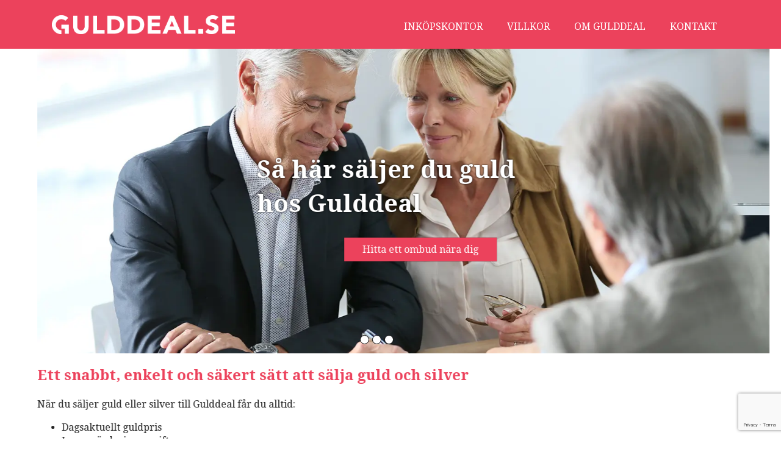

--- FILE ---
content_type: text/html; charset=UTF-8
request_url: https://www.gulddeal.se/
body_size: 14038
content:
<!doctype html>
<!--[if lt IE 7]>
<html class="no-js lt-ie9 lt-ie8 lt-ie7" lang="sv-SE" prefix="og: https://ogp.me/ns#"> <![endif]-->
<!--[if IE 7]>
<html class="no-js lt-ie9 lt-ie8" lang="sv-SE" prefix="og: https://ogp.me/ns#"> <![endif]-->
<!--[if IE 8]>
<html class="no-js lt-ie9" lang="sv-SE" prefix="og: https://ogp.me/ns#"> <![endif]-->
<!--[if gt IE 8]><!--> <html class="no-js" lang="sv-SE" prefix="og: https://ogp.me/ns#"> <!--<![endif]-->
<head>
    <meta charset="UTF-8">
    <meta http-equiv="X-UA-Compatible" content="IE=edge,chrome=1">
    <title>Hem - Gulddeal Gulddeal</title>
    <meta name="description" content="Vi köper ert guld på ett säkert sätt">
    <meta name="author" content="Gulddeal">

    <meta name="viewport" content="width=device-width">

    <link rel="shortcut icon" href="https://www.gulddeal.se/wp-content/themes/gulddeal/img/favicon.png" type="image/x-icon">
    <link rel="apple-touch-icon" href="https://www.gulddeal.se/wp-content/themes/gulddeal/img/apple-touch-icon.png" type="image/png">
    <link rel="apple-touch-icon" sizes="144x144" href="https://www.gulddeal.se/wp-content/themes/gulddeal/img/apple-touch-icon-144x144.png" type="image/png">

    <meta property="og:description" content="Vi köper ert guld på ett säkert sätt">
    <meta property="og:locale" content="sv_SE">
    <meta property="og:site_name" content="Gulddeal">
    <meta property="og:title" content="Hem - GulddealGulddeal">
    <meta property="og:type" content="website">
    <meta property="og:image" content="https://www.gulddeal.se/wp-content/themes/gulddeal/img/apple-touch-icon-144x144.png">
    <meta property="og:image:width" content="144">
    <meta property="og:image:height" content="144">
    <meta property="og:url" content="https://www.gulddeal.se/">
    <meta property="fb:admins" content=""> 
    <link rel="pingback" href="https://www.gulddeal.se/xmlrpc.php">
    <link rel="stylesheet" type="text/css" href="//cdn.jsdelivr.net/npm/slick-carousel@1.8.1/slick/slick.css"/>
    <link rel="stylesheet" href="https://maxcdn.bootstrapcdn.com/font-awesome/4.5.0/css/font-awesome.min.css">

            <!-- Google tag (gtag.js) -->
        <script async src="https://www.googletagmanager.com/gtag/js?id=AW-661670022"></script>
        <script>
            window.dataLayer = window.dataLayer || [];
            function gtag(){dataLayer.push(arguments);}
            gtag('js', new Date());

            gtag('config', 'AW-661670022');
            gtag('config', 'UA-136489308-1');
        </script>

        <!-- Google Tag Manager -->
        <script>(function(w,d,s,l,i){w[l]=w[l]||[];w[l].push({'gtm.start':
                    new Date().getTime(),event:'gtm.js'});var f=d.getElementsByTagName(s)[0],
                j=d.createElement(s),dl=l!='dataLayer'?'&l='+l:'';j.async=true;j.src=
                'https://www.googletagmanager.com/gtm.js?id='+i+dl;f.parentNode.insertBefore(j,f);
            })(window,document,'script','dataLayer','GTM-5K9GV5T');</script>
        <!-- End Google Tag Manager -->
    
    	<style>img:is([sizes="auto" i], [sizes^="auto," i]) { contain-intrinsic-size: 3000px 1500px }</style>
	
<!-- Search Engine Optimization by Rank Math - https://rankmath.com/ -->
<meta name="description" content="Gulddeal"/>
<meta name="robots" content="follow, index, max-snippet:-1, max-video-preview:-1, max-image-preview:large"/>
<link rel="canonical" href="https://www.gulddeal.se/" />
<meta property="og:locale" content="sv_SE" />
<meta property="og:type" content="website" />
<meta property="og:title" content="Hem - Gulddeal" />
<meta property="og:description" content="Gulddeal" />
<meta property="og:url" content="https://www.gulddeal.se/" />
<meta property="og:site_name" content="Gulddeal" />
<meta property="og:updated_time" content="2026-01-29T08:20:36+01:00" />
<meta property="article:published_time" content="2016-01-27T13:30:37+01:00" />
<meta property="article:modified_time" content="2026-01-29T08:20:36+01:00" />
<meta name="twitter:card" content="summary_large_image" />
<meta name="twitter:title" content="Hem - Gulddeal" />
<meta name="twitter:description" content="Gulddeal" />
<meta name="twitter:label1" content="Written by" />
<meta name="twitter:data1" content="_mon_admin" />
<meta name="twitter:label2" content="Time to read" />
<meta name="twitter:data2" content="Less than a minute" />
<script type="application/ld+json" class="rank-math-schema">{"@context":"https://schema.org","@graph":[{"@type":["Organization","Person"],"@id":"https://www.gulddeal.se/#person","name":"Gulddeal","url":"https://www.gulddeal.se"},{"@type":"WebSite","@id":"https://www.gulddeal.se/#website","url":"https://www.gulddeal.se","name":"Gulddeal","publisher":{"@id":"https://www.gulddeal.se/#person"},"inLanguage":"sv-SE","potentialAction":{"@type":"SearchAction","target":"https://www.gulddeal.se/?s={search_term_string}","query-input":"required name=search_term_string"}},{"@type":"WebPage","@id":"https://www.gulddeal.se/#webpage","url":"https://www.gulddeal.se/","name":"Hem - Gulddeal","datePublished":"2016-01-27T13:30:37+01:00","dateModified":"2026-01-29T08:20:36+01:00","about":{"@id":"https://www.gulddeal.se/#person"},"isPartOf":{"@id":"https://www.gulddeal.se/#website"},"inLanguage":"sv-SE"},{"@type":"Person","@id":"https://www.gulddeal.se/author/_mon_admin/","name":"_mon_admin","url":"https://www.gulddeal.se/author/_mon_admin/","image":{"@type":"ImageObject","@id":"https://secure.gravatar.com/avatar/a91b6f36bbb5d928ae8edfa94f051dbb35dea1efa4d839657fbdeac789f35f2f?s=96&amp;d=mm&amp;r=g","url":"https://secure.gravatar.com/avatar/a91b6f36bbb5d928ae8edfa94f051dbb35dea1efa4d839657fbdeac789f35f2f?s=96&amp;d=mm&amp;r=g","caption":"_mon_admin","inLanguage":"sv-SE"},"sameAs":["http://www.gulddeal.se"]},{"@type":"Article","headline":"Hem - Gulddeal","datePublished":"2016-01-27T13:30:37+01:00","dateModified":"2026-01-29T08:20:36+01:00","author":{"@id":"https://www.gulddeal.se/author/_mon_admin/","name":"_mon_admin"},"publisher":{"@id":"https://www.gulddeal.se/#person"},"description":"Gulddeal","name":"Hem - Gulddeal","@id":"https://www.gulddeal.se/#richSnippet","isPartOf":{"@id":"https://www.gulddeal.se/#webpage"},"inLanguage":"sv-SE","mainEntityOfPage":{"@id":"https://www.gulddeal.se/#webpage"}}]}</script>
<!-- /Rank Math WordPress SEO plugin -->

<link rel='dns-prefetch' href='//www.googletagmanager.com' />
<script type="text/javascript">
/* <![CDATA[ */
window._wpemojiSettings = {"baseUrl":"https:\/\/s.w.org\/images\/core\/emoji\/16.0.1\/72x72\/","ext":".png","svgUrl":"https:\/\/s.w.org\/images\/core\/emoji\/16.0.1\/svg\/","svgExt":".svg","source":{"concatemoji":"https:\/\/www.gulddeal.se\/wp-includes\/js\/wp-emoji-release.min.js?ver=6.8.3"}};
/*! This file is auto-generated */
!function(s,n){var o,i,e;function c(e){try{var t={supportTests:e,timestamp:(new Date).valueOf()};sessionStorage.setItem(o,JSON.stringify(t))}catch(e){}}function p(e,t,n){e.clearRect(0,0,e.canvas.width,e.canvas.height),e.fillText(t,0,0);var t=new Uint32Array(e.getImageData(0,0,e.canvas.width,e.canvas.height).data),a=(e.clearRect(0,0,e.canvas.width,e.canvas.height),e.fillText(n,0,0),new Uint32Array(e.getImageData(0,0,e.canvas.width,e.canvas.height).data));return t.every(function(e,t){return e===a[t]})}function u(e,t){e.clearRect(0,0,e.canvas.width,e.canvas.height),e.fillText(t,0,0);for(var n=e.getImageData(16,16,1,1),a=0;a<n.data.length;a++)if(0!==n.data[a])return!1;return!0}function f(e,t,n,a){switch(t){case"flag":return n(e,"\ud83c\udff3\ufe0f\u200d\u26a7\ufe0f","\ud83c\udff3\ufe0f\u200b\u26a7\ufe0f")?!1:!n(e,"\ud83c\udde8\ud83c\uddf6","\ud83c\udde8\u200b\ud83c\uddf6")&&!n(e,"\ud83c\udff4\udb40\udc67\udb40\udc62\udb40\udc65\udb40\udc6e\udb40\udc67\udb40\udc7f","\ud83c\udff4\u200b\udb40\udc67\u200b\udb40\udc62\u200b\udb40\udc65\u200b\udb40\udc6e\u200b\udb40\udc67\u200b\udb40\udc7f");case"emoji":return!a(e,"\ud83e\udedf")}return!1}function g(e,t,n,a){var r="undefined"!=typeof WorkerGlobalScope&&self instanceof WorkerGlobalScope?new OffscreenCanvas(300,150):s.createElement("canvas"),o=r.getContext("2d",{willReadFrequently:!0}),i=(o.textBaseline="top",o.font="600 32px Arial",{});return e.forEach(function(e){i[e]=t(o,e,n,a)}),i}function t(e){var t=s.createElement("script");t.src=e,t.defer=!0,s.head.appendChild(t)}"undefined"!=typeof Promise&&(o="wpEmojiSettingsSupports",i=["flag","emoji"],n.supports={everything:!0,everythingExceptFlag:!0},e=new Promise(function(e){s.addEventListener("DOMContentLoaded",e,{once:!0})}),new Promise(function(t){var n=function(){try{var e=JSON.parse(sessionStorage.getItem(o));if("object"==typeof e&&"number"==typeof e.timestamp&&(new Date).valueOf()<e.timestamp+604800&&"object"==typeof e.supportTests)return e.supportTests}catch(e){}return null}();if(!n){if("undefined"!=typeof Worker&&"undefined"!=typeof OffscreenCanvas&&"undefined"!=typeof URL&&URL.createObjectURL&&"undefined"!=typeof Blob)try{var e="postMessage("+g.toString()+"("+[JSON.stringify(i),f.toString(),p.toString(),u.toString()].join(",")+"));",a=new Blob([e],{type:"text/javascript"}),r=new Worker(URL.createObjectURL(a),{name:"wpTestEmojiSupports"});return void(r.onmessage=function(e){c(n=e.data),r.terminate(),t(n)})}catch(e){}c(n=g(i,f,p,u))}t(n)}).then(function(e){for(var t in e)n.supports[t]=e[t],n.supports.everything=n.supports.everything&&n.supports[t],"flag"!==t&&(n.supports.everythingExceptFlag=n.supports.everythingExceptFlag&&n.supports[t]);n.supports.everythingExceptFlag=n.supports.everythingExceptFlag&&!n.supports.flag,n.DOMReady=!1,n.readyCallback=function(){n.DOMReady=!0}}).then(function(){return e}).then(function(){var e;n.supports.everything||(n.readyCallback(),(e=n.source||{}).concatemoji?t(e.concatemoji):e.wpemoji&&e.twemoji&&(t(e.twemoji),t(e.wpemoji)))}))}((window,document),window._wpemojiSettings);
/* ]]> */
</script>
<link rel='stylesheet' id='boilerplate-style-css' href='https://www.gulddeal.se/wp-content/themes/gulddeal/style.css?ver=c8941048' type='text/css' media='all' />
<style id='wp-emoji-styles-inline-css' type='text/css'>

	img.wp-smiley, img.emoji {
		display: inline !important;
		border: none !important;
		box-shadow: none !important;
		height: 1em !important;
		width: 1em !important;
		margin: 0 0.07em !important;
		vertical-align: -0.1em !important;
		background: none !important;
		padding: 0 !important;
	}
</style>
<link rel='stylesheet' id='wp-block-library-css' href='https://www.gulddeal.se/wp-includes/css/dist/block-library/style.min.css?ver=6.8.3' type='text/css' media='all' />
<style id='classic-theme-styles-inline-css' type='text/css'>
/*! This file is auto-generated */
.wp-block-button__link{color:#fff;background-color:#32373c;border-radius:9999px;box-shadow:none;text-decoration:none;padding:calc(.667em + 2px) calc(1.333em + 2px);font-size:1.125em}.wp-block-file__button{background:#32373c;color:#fff;text-decoration:none}
</style>
<style id='global-styles-inline-css' type='text/css'>
:root{--wp--preset--aspect-ratio--square: 1;--wp--preset--aspect-ratio--4-3: 4/3;--wp--preset--aspect-ratio--3-4: 3/4;--wp--preset--aspect-ratio--3-2: 3/2;--wp--preset--aspect-ratio--2-3: 2/3;--wp--preset--aspect-ratio--16-9: 16/9;--wp--preset--aspect-ratio--9-16: 9/16;--wp--preset--color--black: #000000;--wp--preset--color--cyan-bluish-gray: #abb8c3;--wp--preset--color--white: #ffffff;--wp--preset--color--pale-pink: #f78da7;--wp--preset--color--vivid-red: #cf2e2e;--wp--preset--color--luminous-vivid-orange: #ff6900;--wp--preset--color--luminous-vivid-amber: #fcb900;--wp--preset--color--light-green-cyan: #7bdcb5;--wp--preset--color--vivid-green-cyan: #00d084;--wp--preset--color--pale-cyan-blue: #8ed1fc;--wp--preset--color--vivid-cyan-blue: #0693e3;--wp--preset--color--vivid-purple: #9b51e0;--wp--preset--gradient--vivid-cyan-blue-to-vivid-purple: linear-gradient(135deg,rgba(6,147,227,1) 0%,rgb(155,81,224) 100%);--wp--preset--gradient--light-green-cyan-to-vivid-green-cyan: linear-gradient(135deg,rgb(122,220,180) 0%,rgb(0,208,130) 100%);--wp--preset--gradient--luminous-vivid-amber-to-luminous-vivid-orange: linear-gradient(135deg,rgba(252,185,0,1) 0%,rgba(255,105,0,1) 100%);--wp--preset--gradient--luminous-vivid-orange-to-vivid-red: linear-gradient(135deg,rgba(255,105,0,1) 0%,rgb(207,46,46) 100%);--wp--preset--gradient--very-light-gray-to-cyan-bluish-gray: linear-gradient(135deg,rgb(238,238,238) 0%,rgb(169,184,195) 100%);--wp--preset--gradient--cool-to-warm-spectrum: linear-gradient(135deg,rgb(74,234,220) 0%,rgb(151,120,209) 20%,rgb(207,42,186) 40%,rgb(238,44,130) 60%,rgb(251,105,98) 80%,rgb(254,248,76) 100%);--wp--preset--gradient--blush-light-purple: linear-gradient(135deg,rgb(255,206,236) 0%,rgb(152,150,240) 100%);--wp--preset--gradient--blush-bordeaux: linear-gradient(135deg,rgb(254,205,165) 0%,rgb(254,45,45) 50%,rgb(107,0,62) 100%);--wp--preset--gradient--luminous-dusk: linear-gradient(135deg,rgb(255,203,112) 0%,rgb(199,81,192) 50%,rgb(65,88,208) 100%);--wp--preset--gradient--pale-ocean: linear-gradient(135deg,rgb(255,245,203) 0%,rgb(182,227,212) 50%,rgb(51,167,181) 100%);--wp--preset--gradient--electric-grass: linear-gradient(135deg,rgb(202,248,128) 0%,rgb(113,206,126) 100%);--wp--preset--gradient--midnight: linear-gradient(135deg,rgb(2,3,129) 0%,rgb(40,116,252) 100%);--wp--preset--font-size--small: 13px;--wp--preset--font-size--medium: 20px;--wp--preset--font-size--large: 36px;--wp--preset--font-size--x-large: 42px;--wp--preset--spacing--20: 0.44rem;--wp--preset--spacing--30: 0.67rem;--wp--preset--spacing--40: 1rem;--wp--preset--spacing--50: 1.5rem;--wp--preset--spacing--60: 2.25rem;--wp--preset--spacing--70: 3.38rem;--wp--preset--spacing--80: 5.06rem;--wp--preset--shadow--natural: 6px 6px 9px rgba(0, 0, 0, 0.2);--wp--preset--shadow--deep: 12px 12px 50px rgba(0, 0, 0, 0.4);--wp--preset--shadow--sharp: 6px 6px 0px rgba(0, 0, 0, 0.2);--wp--preset--shadow--outlined: 6px 6px 0px -3px rgba(255, 255, 255, 1), 6px 6px rgba(0, 0, 0, 1);--wp--preset--shadow--crisp: 6px 6px 0px rgba(0, 0, 0, 1);}:where(.is-layout-flex){gap: 0.5em;}:where(.is-layout-grid){gap: 0.5em;}body .is-layout-flex{display: flex;}.is-layout-flex{flex-wrap: wrap;align-items: center;}.is-layout-flex > :is(*, div){margin: 0;}body .is-layout-grid{display: grid;}.is-layout-grid > :is(*, div){margin: 0;}:where(.wp-block-columns.is-layout-flex){gap: 2em;}:where(.wp-block-columns.is-layout-grid){gap: 2em;}:where(.wp-block-post-template.is-layout-flex){gap: 1.25em;}:where(.wp-block-post-template.is-layout-grid){gap: 1.25em;}.has-black-color{color: var(--wp--preset--color--black) !important;}.has-cyan-bluish-gray-color{color: var(--wp--preset--color--cyan-bluish-gray) !important;}.has-white-color{color: var(--wp--preset--color--white) !important;}.has-pale-pink-color{color: var(--wp--preset--color--pale-pink) !important;}.has-vivid-red-color{color: var(--wp--preset--color--vivid-red) !important;}.has-luminous-vivid-orange-color{color: var(--wp--preset--color--luminous-vivid-orange) !important;}.has-luminous-vivid-amber-color{color: var(--wp--preset--color--luminous-vivid-amber) !important;}.has-light-green-cyan-color{color: var(--wp--preset--color--light-green-cyan) !important;}.has-vivid-green-cyan-color{color: var(--wp--preset--color--vivid-green-cyan) !important;}.has-pale-cyan-blue-color{color: var(--wp--preset--color--pale-cyan-blue) !important;}.has-vivid-cyan-blue-color{color: var(--wp--preset--color--vivid-cyan-blue) !important;}.has-vivid-purple-color{color: var(--wp--preset--color--vivid-purple) !important;}.has-black-background-color{background-color: var(--wp--preset--color--black) !important;}.has-cyan-bluish-gray-background-color{background-color: var(--wp--preset--color--cyan-bluish-gray) !important;}.has-white-background-color{background-color: var(--wp--preset--color--white) !important;}.has-pale-pink-background-color{background-color: var(--wp--preset--color--pale-pink) !important;}.has-vivid-red-background-color{background-color: var(--wp--preset--color--vivid-red) !important;}.has-luminous-vivid-orange-background-color{background-color: var(--wp--preset--color--luminous-vivid-orange) !important;}.has-luminous-vivid-amber-background-color{background-color: var(--wp--preset--color--luminous-vivid-amber) !important;}.has-light-green-cyan-background-color{background-color: var(--wp--preset--color--light-green-cyan) !important;}.has-vivid-green-cyan-background-color{background-color: var(--wp--preset--color--vivid-green-cyan) !important;}.has-pale-cyan-blue-background-color{background-color: var(--wp--preset--color--pale-cyan-blue) !important;}.has-vivid-cyan-blue-background-color{background-color: var(--wp--preset--color--vivid-cyan-blue) !important;}.has-vivid-purple-background-color{background-color: var(--wp--preset--color--vivid-purple) !important;}.has-black-border-color{border-color: var(--wp--preset--color--black) !important;}.has-cyan-bluish-gray-border-color{border-color: var(--wp--preset--color--cyan-bluish-gray) !important;}.has-white-border-color{border-color: var(--wp--preset--color--white) !important;}.has-pale-pink-border-color{border-color: var(--wp--preset--color--pale-pink) !important;}.has-vivid-red-border-color{border-color: var(--wp--preset--color--vivid-red) !important;}.has-luminous-vivid-orange-border-color{border-color: var(--wp--preset--color--luminous-vivid-orange) !important;}.has-luminous-vivid-amber-border-color{border-color: var(--wp--preset--color--luminous-vivid-amber) !important;}.has-light-green-cyan-border-color{border-color: var(--wp--preset--color--light-green-cyan) !important;}.has-vivid-green-cyan-border-color{border-color: var(--wp--preset--color--vivid-green-cyan) !important;}.has-pale-cyan-blue-border-color{border-color: var(--wp--preset--color--pale-cyan-blue) !important;}.has-vivid-cyan-blue-border-color{border-color: var(--wp--preset--color--vivid-cyan-blue) !important;}.has-vivid-purple-border-color{border-color: var(--wp--preset--color--vivid-purple) !important;}.has-vivid-cyan-blue-to-vivid-purple-gradient-background{background: var(--wp--preset--gradient--vivid-cyan-blue-to-vivid-purple) !important;}.has-light-green-cyan-to-vivid-green-cyan-gradient-background{background: var(--wp--preset--gradient--light-green-cyan-to-vivid-green-cyan) !important;}.has-luminous-vivid-amber-to-luminous-vivid-orange-gradient-background{background: var(--wp--preset--gradient--luminous-vivid-amber-to-luminous-vivid-orange) !important;}.has-luminous-vivid-orange-to-vivid-red-gradient-background{background: var(--wp--preset--gradient--luminous-vivid-orange-to-vivid-red) !important;}.has-very-light-gray-to-cyan-bluish-gray-gradient-background{background: var(--wp--preset--gradient--very-light-gray-to-cyan-bluish-gray) !important;}.has-cool-to-warm-spectrum-gradient-background{background: var(--wp--preset--gradient--cool-to-warm-spectrum) !important;}.has-blush-light-purple-gradient-background{background: var(--wp--preset--gradient--blush-light-purple) !important;}.has-blush-bordeaux-gradient-background{background: var(--wp--preset--gradient--blush-bordeaux) !important;}.has-luminous-dusk-gradient-background{background: var(--wp--preset--gradient--luminous-dusk) !important;}.has-pale-ocean-gradient-background{background: var(--wp--preset--gradient--pale-ocean) !important;}.has-electric-grass-gradient-background{background: var(--wp--preset--gradient--electric-grass) !important;}.has-midnight-gradient-background{background: var(--wp--preset--gradient--midnight) !important;}.has-small-font-size{font-size: var(--wp--preset--font-size--small) !important;}.has-medium-font-size{font-size: var(--wp--preset--font-size--medium) !important;}.has-large-font-size{font-size: var(--wp--preset--font-size--large) !important;}.has-x-large-font-size{font-size: var(--wp--preset--font-size--x-large) !important;}
:where(.wp-block-post-template.is-layout-flex){gap: 1.25em;}:where(.wp-block-post-template.is-layout-grid){gap: 1.25em;}
:where(.wp-block-columns.is-layout-flex){gap: 2em;}:where(.wp-block-columns.is-layout-grid){gap: 2em;}
:root :where(.wp-block-pullquote){font-size: 1.5em;line-height: 1.6;}
</style>
<link rel='stylesheet' id='contact-form-7-css' href='https://www.gulddeal.se/wp-content/plugins/contact-form-7/includes/css/styles.css?ver=6.1.4' type='text/css' media='all' />
<script type="text/javascript" src="https://www.gulddeal.se/wp-content/themes/gulddeal/js/vendor/modernizr-2.6.3.min.js?ver=6.8.3" id="modernizr-js"></script>
<script type="text/javascript" src="https://www.gulddeal.se/wp-includes/js/jquery/jquery.min.js?ver=3.7.1" id="jquery-core-js"></script>
<script type="text/javascript" src="https://www.gulddeal.se/wp-includes/js/jquery/jquery-migrate.min.js?ver=3.4.1" id="jquery-migrate-js"></script>

<!-- Google tag (gtag.js) snippet added by Site Kit -->
<!-- Google Analytics snippet added by Site Kit -->
<script type="text/javascript" src="https://www.googletagmanager.com/gtag/js?id=GT-NN6KV8S2" id="google_gtagjs-js" async></script>
<script type="text/javascript" id="google_gtagjs-js-after">
/* <![CDATA[ */
window.dataLayer = window.dataLayer || [];function gtag(){dataLayer.push(arguments);}
gtag("set","linker",{"domains":["www.gulddeal.se"]});
gtag("js", new Date());
gtag("set", "developer_id.dZTNiMT", true);
gtag("config", "GT-NN6KV8S2");
 window._googlesitekit = window._googlesitekit || {}; window._googlesitekit.throttledEvents = []; window._googlesitekit.gtagEvent = (name, data) => { var key = JSON.stringify( { name, data } ); if ( !! window._googlesitekit.throttledEvents[ key ] ) { return; } window._googlesitekit.throttledEvents[ key ] = true; setTimeout( () => { delete window._googlesitekit.throttledEvents[ key ]; }, 5 ); gtag( "event", name, { ...data, event_source: "site-kit" } ); }; 
/* ]]> */
</script>
<link rel="https://api.w.org/" href="https://www.gulddeal.se/wp-json/" /><link rel="alternate" title="JSON" type="application/json" href="https://www.gulddeal.se/wp-json/wp/v2/pages/4" /><link rel="EditURI" type="application/rsd+xml" title="RSD" href="https://www.gulddeal.se/xmlrpc.php?rsd" />
<meta name="generator" content="WordPress 6.8.3" />
<link rel='shortlink' href='https://www.gulddeal.se/' />
<link rel="alternate" title="oEmbed (JSON)" type="application/json+oembed" href="https://www.gulddeal.se/wp-json/oembed/1.0/embed?url=https%3A%2F%2Fwww.gulddeal.se%2F" />
<link rel="alternate" title="oEmbed (XML)" type="text/xml+oembed" href="https://www.gulddeal.se/wp-json/oembed/1.0/embed?url=https%3A%2F%2Fwww.gulddeal.se%2F&#038;format=xml" />
<meta name="generator" content="Site Kit by Google 1.171.0" /><meta name="google-site-verification" content="TIz29i36zFxqLeJcGr-V7EIn-_gHHzzyg9cw41udTAs"><style type="text/css">.recentcomments a{display:inline !important;padding:0 !important;margin:0 !important;}</style>
<!-- Google Tag Manager snippet added by Site Kit -->
<script type="text/javascript">
/* <![CDATA[ */

			( function( w, d, s, l, i ) {
				w[l] = w[l] || [];
				w[l].push( {'gtm.start': new Date().getTime(), event: 'gtm.js'} );
				var f = d.getElementsByTagName( s )[0],
					j = d.createElement( s ), dl = l != 'dataLayer' ? '&l=' + l : '';
				j.async = true;
				j.src = 'https://www.googletagmanager.com/gtm.js?id=' + i + dl;
				f.parentNode.insertBefore( j, f );
			} )( window, document, 'script', 'dataLayer', 'GTM-5JNNXPN8' );
			
/* ]]> */
</script>

<!-- End Google Tag Manager snippet added by Site Kit -->
</head>
<body class="home wp-singular page-template page-template-template page-template-new-front page-template-templatenew-front-php page page-id-4 wp-theme-gulddeal">
<!--[if lt IE 7]><p class=chromeframe>Your browser is <em>ancient!</em> <a href="http://browsehappy.com/">Upgrade to a
    different browser</a> or <a href="http://www.google.com/chromeframe/?redirect=true">install Google Chrome Frame</a>
    to experience this site.</p><![endif]-->

    <!-- Google Tag Manager (noscript) -->
    <noscript><iframe src="https://www.googletagmanager.com/ns.html?id=GTM-5K9GV5T"
                      height="0" width="0" style="display:none;visibility:hidden"></iframe></noscript>
    <!-- End Google Tag Manager (noscript) -->

<div id="container">
    <header class="top">
        <div class="wrapper">
            <a class="logo" href="https://www.gulddeal.se">
            <div class="logo"></div>
            </a>
            <div class="mobile">
                <i class="fa fa-bars"> Meny</i>
            </div>
            <nav class="main-nav"><ul id="menu-meny-1" class="menu"><li id="menu-item-37" class="menu-item menu-item-type-post_type menu-item-object-page menu-item-37"><a href="https://www.gulddeal.se/kontakt/">KONTAKT</a></li>
<li id="menu-item-32" class="menu-item menu-item-type-post_type menu-item-object-page menu-item-32"><a href="https://www.gulddeal.se/om-gulddeal/">OM GULDDEAL</a></li>
<li id="menu-item-29" class="menu-item menu-item-type-post_type menu-item-object-page menu-item-29"><a href="https://www.gulddeal.se/villkor/">VILLKOR</a></li>
<li id="menu-item-120" class="menu-item menu-item-type-post_type menu-item-object-page menu-item-120"><a href="https://www.gulddeal.se/ombud/">INKÖPSKONTOR</a></li>
</ul></nav>        </div>
    </header>
            <div class="front-slide">
                                                                                                            <div class="slide-item">
                    <figure>
                        <img src="https://www.gulddeal.se/wp-content/uploads/2026/01/Goteborg.jpg">
                    </figure>
                    <div class="text white">
                        <h2>Nu öppnar vi i Göteborg... Välkomna!</h2>
                                                    <div class="order-button">
                                <a href="https://www.gulddeal.se/ombud/"><button type="button" class="button">Hitta ett inköpskontor nära dig</button></a>
                            </div>
                                            </div>
                    <div class="wrapper">
                        <div class="content-new">
                            <h2>Ett snabbt, enkelt och säkert sätt att sälja guld och silver</h2>
<p>När du säljer guld eller silver till Gulddeal får du alltid:</p>
<ul>
<li>Dagsaktuellt guldpris</li>
<li>Ingen värderingsavgift</li>
<li>Snabb betalning direkt till ditt konto</li>
<li>En trygg och transparent process där du är med hela tiden</li>
</ul>
<p><strong>Hör av dig via mejl eller telefon – vi finns här för att svara på frågor och ge dig bästa möjliga pris för ditt guld.<br />
</strong><strong>Mejl: <a href="mailto:boka@gulddeal.se">boka@gulddeal.se</a>  Tel:020-10 41 50</strong></p>
                        </div>
                    </div>
                </div>
                                                                                                            <div class="slide-item">
                    <figure>
                        <img src="https://www.gulddeal.se/wp-content/uploads/2025/03/bg2.webp">
                    </figure>
                    <div class="text white">
                        <h2>Så här säljer du guld hos Gulddeal</h2>
                                                    <div class="order-button">
                                <a href="https://www.gulddeal.se/ombud/"><button type="button" class="button">Hitta ett ombud nära dig</button></a>
                            </div>
                                            </div>
                    <div class="wrapper">
                        <div class="content-new">
                            <h2>Ett snabbt, enkelt och säkert sätt att sälja guld och silver</h2>
<p>När du säljer guld eller silver till Gulddeal får du alltid:</p>
<ul>
<li>Dagsaktuellt guldpris</li>
<li>Ingen värderingsavgift</li>
<li>Snabb betalning direkt till ditt konto</li>
<li>En trygg och transparent process där du är med hela tiden</li>
</ul>
<p><strong>Hör av dig via mejl eller telefon – vi finns här för att svara på frågor och ge dig bästa möjliga pris för ditt guld.<br />
Mejl: <a href="mailto:boka@gulddeal.se">boka@gulddeal.se</a>  Tel:020-10 41 50</strong></p>
                        </div>
                    </div>
                </div>
                                                                                                            <div class="slide-item">
                    <figure>
                        <img src="https://www.gulddeal.se/wp-content/uploads/2025/03/bill-bred-scaled-e1602674643344.webp">
                    </figure>
                    <div class="text black">
                        <h2>”Ingen ska behöva skicka sitt guld till en okänd uppköpare”</h2>
                                                    <div class="order-button">
                                <a href="https://www.gulddeal.se/gulddeals-affarside/"><button type="button" class="button">Läs mer här</button></a>
                            </div>
                                            </div>
                    <div class="wrapper">
                        <div class="content-new">
                            <p style="text-align: center;">Bill Friman, Grundare</p>
<h2>Ett snabbt, enkelt och säkert sätt att sälja guld och silver</h2>
<p><strong>När du säljer guld eller silver till Gulddeal får du alltid:</strong></p>
<ul>
<li>Dagsaktuellt guldpris</li>
<li>Ingen värderingsavgift</li>
<li>Snabb betalning direkt till ditt konto</li>
<li>En trygg och transparent process där du är med hela tiden</li>
</ul>
<p><strong>Hör av dig via mejl eller telefon – vi finns här för att svara på frågor och ge dig bästa möjliga pris för ditt guld.<br />
Mejl: <a href="mailto:boka@gulddeal.se">boka@gulddeal.se</a>  Tel:020-10 41 50</strong></p>
                        </div>
                    </div>
                </div>
                    </div>
        <div class="wrapper">
        <div class="content-new">
                    </div>
    </div>
<section class="information">
    <div class="clear"></div>
    <div class="wrapper">
                                    <div class="info">
                                                                                            <div class="image" style="background-image: url('https://www.gulddeal.se/wp-content/uploads/2025/03/goldprice-150x150.webp')">
                        </div>
                        <div class="text">
                            <h3>I DAG BETALAR VI <span style="color: #15565C">1410 KR/ GRAM</span></h3>
                                                            <p><p>Vi är ett av bolagen som betalar bäst grampris på marknaden.<br />
Vi har inga dolda avgifter och vi ber er att läsa igenom våra konkurrenters villkor för ni ska komma fram till samma slutsats.<br />
Priset ovan gäller för investeringstacka i 24 karat och är maximerat till 25 gram med tillhörande certifikat per person.<br />
Har ni frågor eller undrar över något inför er försäljning, kontakta oss: info@gulddeal.se eller tel 0370-94130.</p>
</p>
                                                    </div>

                                        </div>
                            <div class="info">
                                                                                            <div class="image" style="background-image: url('https://www.gulddeal.se/wp-content/uploads/2016/02/Symbol-kurs.png')">
                        </div>
                        <div class="text">
                            <h3>Dagsaktuella guldpriser</h3>
                                                            <p><p>Vi uppdaterar våra priser dagligen för att du alltid ska få rätt värde för ditt guld och silver.</p>
<p>Just nu betalar vi:<br />
24 K: 1360-1410 kr per gram<br />
20 K: 1050-1100 kr per gram<br />
18 K: 950- 990 kr per gram<br />
14 K: 700-740 kr per gram<br />
Tandguld: 550-800 kr/gram</p>
</p>
                                                    </div>

                                        </div>
                            <div class="info">
                                                                                            <div class="image" style="background-image: url('https://www.gulddeal.se/wp-content/uploads/2016/01/Sakerhet-symbol.png')">
                        </div>
                        <div class="text">
                            <h3>Vi köper ert guld på ett säkert sätt</h3>
                                                            <div style="width: 640px;" class="wp-video"><!--[if lt IE 9]><script>document.createElement('video');</script><![endif]-->
<video class="wp-video-shortcode" id="video-4-1" width="640" height="360" preload="metadata" controls="controls"><source type="video/mp4" src="https://www.gulddeal.se/wp-content/uploads/2020/10/gulddeal_11-720.mp4?_=1" /><a href="https://www.gulddeal.se/wp-content/uploads/2020/10/gulddeal_11-720.mp4">https://www.gulddeal.se/wp-content/uploads/2020/10/gulddeal_11-720.mp4</a></video></div>                                                    </div>

                                        </div>
                            <div class="info">
                                                                                            <div class="image" style="background-image: url('https://www.gulddeal.se/wp-content/uploads/2016/02/Utbetalning-symbol.png')">
                        </div>
                        <div class="text">
                            <h3>Pengar på ditt konto</h3>
                                                            <p><p>Efter det att vi vägt och värderat ert guld gör vi en överföring från vårt konto i Tranemo Sparbank. Vi är ett kontantfritt företag.</p>
<p>Vi är bolaget som många andra uppköpare säljer till. Vi hoppas ni ska känna er trygga med oss som er metalluppköpare.</p>
</p>
                                                    </div>

                                        </div>
                            <div class="info">
                                                                                            <div class="image" style="background-image: url('https://www.gulddeal.se/wp-content/uploads/2016/01/Symbol-vardering.png')">
                        </div>
                        <div class="text">
                            <h3>Trygghet och Kvalitet</h3>
                                                            <p><p>Den största fördelen med att sälja ert guld eller silver till oss är att ni är med under hela värderingsprocessen. Ni ser exakt vad föremålen väger och värderas till. Det är viktigt för oss att ni ska känna er trygga när ni säljer till oss. Utan mellanhänder.</p>
<p><a href="https://branschvinnare.se/" target="_blank" title="För att bli Branschvinnare måste företaget överträffa den egna branschens utveckling i både omsättning och resultat, samt redovisa ett positivt resultat "><img src="https://www.gulddeal.se/wp-content/themes/gulddeal/img/branschvinnare-2025.png" alt="Branschvinnare" width="150"></a></p>
</p>
                                                    </div>

                                        </div>
                            <div class="info">
                                                                                            <div class="image" style="background-image: url('https://www.gulddeal.se/wp-content/uploads/2016/02/Symbol-mellanhand.png')">
                        </div>
                        <div class="text">
                            <h3>Säkerhet och regler</h3>
                                                            <p><p>För att ytterligare säkerställa en trygg och lagenlig process följer vi penningtvättslagen. Det innebär att vi alltid kontrollerar kundens identitet och följer alla regler kring kundkännedom (KYC) för att skydda både er och oss. Vid misstanke om brottslig verksamhet förbehåller vi oss rätten att avstå från att genomföra köpet.</p>
</p>
                                                    </div>

                                        </div>
                        </div>
    <div class="clear"></div>
</section>
<section class="store">
    <div class="ombud">
        <h2>Ombud / Inköpskontor nära dig</h2>
        <p>Det första steget är att hitta ett ombud eller inköpskontor i din närhet.<br />
Klicka på knappen nedan för att se alla våra platser.</p>
        <div class="clear"></div>
        <a href="https://www.gulddeal.se/ombud/" class="button">Hitta ombud</a>
    </div>
</section>

<div id="order-metal-div">
    <h2>Beställ Metallkuvert Gratis</h2>
    <form method="post" id="order-metal-form">
        <div class="form-group">
            <span class="error" id="metal-name-error"></span>
            <label for="name" id="metal-name-label">För - och efternamn:</label>
            <input type="text" name="name" class="name form-control" id="matel-name" required="required">
        </div>
        <div class="form-group">
            <span class="error" id="metal-personnr-error"></span>
            <label for="personnr" id="metal-personnr-label">Personnummer: (ååmmddxxxx)</label>
            <input type="text" name="personnr" class="personnr form-control" id="metal-personnr" required="required">
        </div>
        <div class="form-group">
            <span class="error" id="metal-phone-error"></span>
            <label for="phone" id="metal-phone-label">Telefonnummer:</label>
            <input type="text" name="phone" class="phone form-control" id="metal-phone" required="required">
        </div>
        <div class="form-group">
            <span class="error" id="metal-mail-error"></span>
            <label for="mail" id="metal-mail-label">E-post:</label>
            <input type="email" name="mail" class="mail form-control" id="metal-mail" required="required">
        </div>
        <input type="hidden" id="_wpnonce" name="_wpnonce" value="af11087f61">
        <div class="checbox">
            <label>
                <input type="checkbox" required="required" style="width: auto">
                <span> Jag accepterar <a
                            href="https://www.gulddeal.se/villkor/">villkoren</a></span>
            </label>
        </div>
        <button type="submit" class="button">Beställ</button>
    </form>
    <div class="success">
        <p class="info"></p>
        <button type="button" class="button" id="exit">Stäng</button>
    </div>
</div>
<div id="shader"></div>

<footer>
    <div class="wrapper">
        <nav class="footer-nav"><ul id="menu-meny-2" class="menu"><li class="menu-item menu-item-type-post_type menu-item-object-page menu-item-37"><a href="https://www.gulddeal.se/kontakt/">KONTAKT</a></li>
<li class="menu-item menu-item-type-post_type menu-item-object-page menu-item-32"><a href="https://www.gulddeal.se/om-gulddeal/">OM GULDDEAL</a></li>
<li class="menu-item menu-item-type-post_type menu-item-object-page menu-item-29"><a href="https://www.gulddeal.se/villkor/">VILLKOR</a></li>
<li class="menu-item menu-item-type-post_type menu-item-object-page menu-item-120"><a href="https://www.gulddeal.se/ombud/">INKÖPSKONTOR</a></li>
</ul></nav>        <div class="info">
                            <div class="info-contact">
                    <div class="logo">
                        <a href="https://branschvinnare.se/" target=_"blank" title="För att bli Branschvinnare måste företaget överträffa den egna branschens utveckling i både omsättning och resultat, samt redovisa ett positivt resultat"><img src="https://www.gulddeal.se/wp-content/themes/gulddeal/img/branschvinnare-sigill-2025.png" alt="Branschvinnare"></a>
                    </div>
                    <div class="contact big">
                        <h3>Kontaktuppgifter</h3>
                        <p>Gulddeal i Sverige AB</p>
                        <p>Box 15, 33521 Gnosjö</p>
                        <p>info@gulddeal.se</p>
                        <div class="clear"></div>
                    </div>
                </div>
                                                                <div class="contact-points">
                    <h3>Våra kontor</h3>
                                            <div class="contact">
                            <a href="https://www.gulddeal.se/boras/">
                                <h3 class="title-link">Sälja guld, silver och mynt i Borås</h3>
                            </a>
                            <p><p>Lilla Brogatan 19<br />
50335 Borås<br />
033-3401940<br />
<a href="mailto:boka@gulddeal.se">boka@gulddeal.se</a></p>
</p>
                            <div class="clear"></div>
                        </div>
                                            <div class="contact">
                            <a href="https://www.gulddeal.se/eksjo/">
                                <h3 class="title-link">Sälja guld, silver och mynt i Eksjö</h3>
                            </a>
                            <p><p>Norra Storgatan 53<br />
575 32 Eksjö<br />
0381-10530<br />
<a href="mailto:boka@gulddeal.se">boka@gulddeal.se</a></p>
</p>
                            <div class="clear"></div>
                        </div>
                                            <div class="contact">
                            <a href="https://www.gulddeal.se/falkenberg/">
                                <h3 class="title-link">Sälja guld, silver och mynt i Falkenberg</h3>
                            </a>
                            <p><p>Torggatan 2<br />
31131 Falkenberg<br />
0346-58393<br />
<a href="mailto:boka@gulddeal.se">boka@gulddeal.se</a></p>
</p>
                            <div class="clear"></div>
                        </div>
                                            <div class="contact">
                            <a href="https://www.gulddeal.se/falkoping/">
                                <h3 class="title-link">Sälja guld, silver och mynt i Falköping</h3>
                            </a>
                            <p><p>Fredriksbergsvägen 1<br />
52147 Falköping<br />
0515-605199<br />
<a href="mailto:boka@gulddeal.se">boka@gulddeal.se</a></p>
</p>
                            <div class="clear"></div>
                        </div>
                                            <div class="contact">
                            <a href="https://www.gulddeal.se/gnosjo/">
                                <h3 class="title-link">Sälja guld, silver och mynt i Gnosjö</h3>
                            </a>
                            <p><p>Köpmansgatan 4<br />
33530 Gnosjö<br />
0370-94130<br />
<a href="mailto:boka@gulddeal.se">boka@gulddeal.se</a></p>
</p>
                            <div class="clear"></div>
                        </div>
                                            <div class="contact">
                            <a href="https://www.gulddeal.se/salja-guld-silver-och-mynt-i-goteborg/">
                                <h3 class="title-link">Sälja guld, silver och mynt i Göteborg</h3>
                            </a>
                            <p><p>Mässans Gata 10 (World Trade Center)<br />
Kungsportsavenyn 21<br />
Masthamnsgatan 3 (Järntorget)<br />
Tel: 031-264080<br />
<a href="mailto:boka@gulddeal.se">boka@gulddeal.se</a></p>
</p>
                            <div class="clear"></div>
                        </div>
                                            <div class="contact">
                            <a href="https://www.gulddeal.se/halmstad/">
                                <h3 class="title-link">Sälja guld, silver och mynt i Halmstad</h3>
                            </a>
                            <p><p>Storgatan 20<br />
302 43 Halmstad<br />
035-31334<br />
<a href="mailto:boka@gulddeal.se">boka@gulddeal.se</a></p>
</p>
                            <div class="clear"></div>
                        </div>
                                            <div class="contact">
                            <a href="https://www.gulddeal.se/helsingborg/">
                                <h3 class="title-link">Sälja guld, silver och mynt i Helsingborg</h3>
                            </a>
                            <p><p>Kungstorget 8<br />
252 21 Helsingborg<br />
042-311 00 50<br />
<a href="mailto:boka@gulddeal.se">boka@gulddeal.se</a></p>
</p>
                            <div class="clear"></div>
                        </div>
                                            <div class="contact">
                            <a href="https://www.gulddeal.se/hassleholm/">
                                <h3 class="title-link">Sälja guld, silver och mynt i Hässleholm</h3>
                            </a>
                            <p><p>Frykholmsgatan 11<br />
281 30 Hässleholm<br />
0451-49170<br />
<a href="mailto:boka@gulddeal.se">boka@gulddeal.se</a></p>
</p>
                            <div class="clear"></div>
                        </div>
                                            <div class="contact">
                            <a href="https://www.gulddeal.se/hoor/">
                                <h3 class="title-link">Sälja guld, silver och mynt i Höör</h3>
                            </a>
                            <p><p>Järnvägsgatan 8<br />
243 30 Höör<br />
0413-407435<br />
boka@gulddeal.se</p>
</p>
                            <div class="clear"></div>
                        </div>
                                            <div class="contact">
                            <a href="https://www.gulddeal.se/jonkoping/">
                                <h3 class="title-link">Sälja guld, silver och mynt i Jönköping</h3>
                            </a>
                            <p><p>Tändsticksgränd 36<br />
553 15 Jönköping<br />
036-100850<br />
<a href="mailto:boka@gulddeal.se">boka@gulddeal.se</a></p>
</p>
                            <div class="clear"></div>
                        </div>
                                            <div class="contact">
                            <a href="https://www.gulddeal.se/salja-guld-silver-och-mynt-i-kristianstad/">
                                <h3 class="title-link">Sälja guld, silver och mynt i Kristianstad</h3>
                            </a>
                            <p><p>Christian IV:s gata 1<br />
29129 Kristianstad<br />
044-140 92 10<br />
<a href="mailto:boka@gulddeal.se">boka@gulddeal.se</a></p>
</p>
                            <div class="clear"></div>
                        </div>
                                            <div class="contact">
                            <a href="https://www.gulddeal.se/salja-guld-silver-och-mynt-i-kungsbacka/">
                                <h3 class="title-link">Sälja guld, silver och mynt i Kungsbacka</h3>
                            </a>
                            <p><div id="magicdomid2126" class="ace-line"><span class="author-a-ysez73zwz86ziokmoqnxz75zf">Borgmästaregatan 5B</span></div>
<div id="magicdomid2127" class="ace-line"><span class="author-a-ysez73zwz86ziokmoqnxz75zf">434 32 Kungsbacka</span></div>
<div id="magicdomid2128" class="ace-line">0300-30899</div>
<div id="magicdomid2129" class="ace-line"><a href="mailto:boka@gulddeal.se">boka@gulddeal.se</a></div>
</p>
                            <div class="clear"></div>
                        </div>
                                            <div class="contact">
                            <a href="https://www.gulddeal.se/landskrona/">
                                <h3 class="title-link">Sälja guld, silver och mynt i Landskrona</h3>
                            </a>
                            <p><p>Säbygatan 16<br />
261 33 Landskrona<br />
0418-30 20 28<br />
<a href="mailto:boka@gulddeal.se">boka@gulddeal.se</a></p>
</p>
                            <div class="clear"></div>
                        </div>
                                            <div class="contact">
                            <a href="https://www.gulddeal.se/ljungby/">
                                <h3 class="title-link">Sälja guld, silver och mynt i Ljungby</h3>
                            </a>
                            <p><div id="magicdomid2118" class="ace-line">
<div id="magicdomid2118" class="ace-line"><span class="author-a-ysez73zwz86ziokmoqnxz75zf">Stationsgatan 2<br />
</span></div>
<div>Ljungby</div>
<div class="ace-line"><span class="author-a-ysez73zwz86ziokmoqnxz75zf">0372-27 68 50</span></div>
<div id="magicdomid2121" class="ace-line"><a href="mailto:boka@gulddeal.se">boka@gulddeal.se</a></div>
</div>
</p>
                            <div class="clear"></div>
                        </div>
                                            <div class="contact">
                            <a href="https://www.gulddeal.se/salja-guld-silver-och-mynt-i-lund/">
                                <h3 class="title-link">Sälja guld, silver och mynt i Lund</h3>
                            </a>
                            <p><p>Östra Mårtensgatan 19<br />
223 61 Lund<br />
046-77 28 60<br />
<a href="mailto:boka@gulddeal.se">boka@gulddeal.se</a></p>
</p>
                            <div class="clear"></div>
                        </div>
                                            <div class="contact">
                            <a href="https://www.gulddeal.se/malmo/">
                                <h3 class="title-link">Sälja guld, silver och mynt i Malmö</h3>
                            </a>
                            <p><p>Kungsgatan 6<br />
211 49 Malmö<br />
040-6145990<br />
<a href="mailto:boka@gulddeal.se">boka@gulddeal.se</a></p>
</p>
                            <div class="clear"></div>
                        </div>
                                            <div class="contact">
                            <a href="https://www.gulddeal.se/mjolby/">
                                <h3 class="title-link">Sälja guld, silver och mynt i Mjölby</h3>
                            </a>
                            <p><p>Jerikodalsgatan, 1<br />
595 30 Mjölby<br />
0142-162 60<br />
<a href="mailto:boka@gulddeal.se">boka@gulddeal.se</a></p>
</p>
                            <div class="clear"></div>
                        </div>
                                            <div class="contact">
                            <a href="https://www.gulddeal.se/salja-guld-silver-och-mynt-i-molndal/">
                                <h3 class="title-link">Sälja guld, silver och mynt i Mölndal</h3>
                            </a>
                            <p><div id="magicdomid2126" class="ace-line">Mölndals bro 5-7</div>
<div id="magicdomid2127" class="ace-line"><span class="author-a-ysez73zwz86ziokmoqnxz75zf">431 30 Mölndal</span></div>
<div id="magicdomid2128" class="ace-line">031-264080</div>
<div id="magicdomid2129" class="ace-line"><a href="mailto:boka@gulddeal.se">boka@gulddeal.se</a></div>
</p>
                            <div class="clear"></div>
                        </div>
                                            <div class="contact">
                            <a href="https://www.gulddeal.se/monsteras/">
                                <h3 class="title-link">Sälja guld, silver och mynt i Mönsterås</h3>
                            </a>
                            <p><p>Storgatan, 21<br />
383 30 Mönsterås<br />
0499-100 77<br />
<a href="mailto:boka@gulddeal.se">boka@gulddeal.se</a></p>
</p>
                            <div class="clear"></div>
                        </div>
                                            <div class="contact">
                            <a href="https://www.gulddeal.se/nassjo/">
                                <h3 class="title-link">Sälja guld, silver och mynt i Nässjö</h3>
                            </a>
                            <p><div id="magicdomid2134" class="ace-line"><span class="author-a-ysez73zwz86ziokmoqnxz75zf">Storgatan 27</span></div>
<div id="magicdomid2135" class="ace-line"><span class="author-a-ysez73zwz86ziokmoqnxz75zf">571 31 Nässjö</span></div>
<div id="magicdomid2136" class="ace-line"><span class="author-a-ysez73zwz86ziokmoqnxz75zf">0380-17720</span></div>
<div id="magicdomid2137" class="ace-line"><a href="mailto:boka@gulddeal.se">boka@gulddeal.se</a></div>
</p>
                            <div class="clear"></div>
                        </div>
                                            <div class="contact">
                            <a href="https://www.gulddeal.se/skara/">
                                <h3 class="title-link">Sälja guld, silver och mynt i Skara</h3>
                            </a>
                            <p><p>Klostergatan 15<br />
53239 Skara<br />
0511-799560<br />
<a href="mailto:boka@gulddeal.se">boka@gulddeal.se</a></p>
</p>
                            <div class="clear"></div>
                        </div>
                                            <div class="contact">
                            <a href="https://www.gulddeal.se/skovde/">
                                <h3 class="title-link">Sälja guld, silver och mynt i Skövde</h3>
                            </a>
                            <p><p>Storgatan 17<br />
541 30 Skövde<br />
0500-421003<br />
boka@gulddeal.se</p>
</p>
                            <div class="clear"></div>
                        </div>
                                            <div class="contact">
                            <a href="https://www.gulddeal.se/tidaholm/">
                                <h3 class="title-link">Sälja guld, silver och mynt i Tidaholm</h3>
                            </a>
                            <p><p>Villagatan 11<br />
52230 Tidaholm<br />
0502-653305<br />
<a href="mailto:boka@gulddeal.se">boka@gulddeal.se</a></p>
</p>
                            <div class="clear"></div>
                        </div>
                                            <div class="contact">
                            <a href="https://www.gulddeal.se/tranemo/">
                                <h3 class="title-link">Sälja guld, silver och mynt i Tranemo</h3>
                            </a>
                            <p><div id="magicdomid2126" class="ace-line"><span class="author-a-ysez73zwz86ziokmoqnxz75zf">Storgatan 13</span></div>
<div id="magicdomid2127" class="ace-line"><span class="author-a-ysez73zwz86ziokmoqnxz75zf">514 33 Tranemo</span></div>
<div id="magicdomid2128" class="ace-line"><span class="author-a-ysez73zwz86ziokmoqnxz75zf">0325-41055</span></div>
<div id="magicdomid2129" class="ace-line"><a href="mailto:boka@gulddeal.se">boka@gulddeal.se</a></div>
</p>
                            <div class="clear"></div>
                        </div>
                                            <div class="contact">
                            <a href="https://www.gulddeal.se/tranas/">
                                <h3 class="title-link">Sälja guld, silver och mynt i Tranås</h3>
                            </a>
                            <p><p>Piratens gata 10<br />
Tranås<br />
0140-27 30 40<br />
<a href="mailto:boka@gulddeal.se">boka@gulddeal.se</a></p>
</p>
                            <div class="clear"></div>
                        </div>
                                            <div class="contact">
                            <a href="https://www.gulddeal.se/ulricehamn/">
                                <h3 class="title-link">Sälja guld, silver och mynt i Ulricehamn</h3>
                            </a>
                            <p><p>Boråsvägen 17 D<br />
52344 Ulricehamn<br />
0321-181940<br />
<a href="mailto:boka@gulddeal.se">boka@gulddeal.se</a></p>
</p>
                            <div class="clear"></div>
                        </div>
                                            <div class="contact">
                            <a href="https://www.gulddeal.se/varberg/">
                                <h3 class="title-link">Sälja guld, silver och mynt i Varberg</h3>
                            </a>
                            <p><p>Bäckgatan 36<br />
43244 Varberg<br />
0340-87775<br />
<a href="mailto:boka@gulddeal.se">boka@gulddeal.se</a></p>
</p>
                            <div class="clear"></div>
                        </div>
                                            <div class="contact">
                            <a href="https://www.gulddeal.se/vetlanda/">
                                <h3 class="title-link">Sälja guld, silver och mynt i Vetlanda</h3>
                            </a>
                            <p><p>Stationsgatan 4C<br />
57431 Vetlanda<br />
0383-772050<br />
<a href="mailto:boka@gulddeal.se">boka@gulddeal.se</a></p>
</p>
                            <div class="clear"></div>
                        </div>
                                            <div class="contact">
                            <a href="https://www.gulddeal.se/varnamo/">
                                <h3 class="title-link">Sälja guld, silver och mynt i Värnamo</h3>
                            </a>
                            <p><p>Skolgatan 3<br />
331 31 Värnamo<br />
0370-941 30<br />
<a href="mailto:boka@gulddeal.se">boka@gulddeal.se</a></p>
</p>
                            <div class="clear"></div>
                        </div>
                                            <div class="contact">
                            <a href="https://www.gulddeal.se/vaxjo/">
                                <h3 class="title-link">Sälja guld, silver och mynt i Växjö</h3>
                            </a>
                            <p><div id="magicdomid2118" class="ace-line">
<div id="magicdomid2118" class="ace-line"><span class="author-a-ysez73zwz86ziokmoqnxz75zf">Klostergatan 5</span></div>
<div id="magicdomid2119" class="ace-line"><span class="author-a-ysez73zwz86ziokmoqnxz75zf">Växjö</span></div>
<div id="magicdomid2120" class="ace-line"><span class="author-a-ysez73zwz86ziokmoqnxz75zf">0470-809 50</span></div>
<div id="magicdomid2121" class="ace-line"><a href="mailto:boka@gulddeal.se">boka@gulddeal.se</a></div>
</div>
</p>
                            <div class="clear"></div>
                        </div>
                                            <div class="contact">
                            <a href="https://www.gulddeal.se/salja-guld-silver-och-mynt-i-angelholm/">
                                <h3 class="title-link">Sälja guld, silver och mynt i Ängelholm</h3>
                            </a>
                            <p><div id="magicdomid2126" class="ace-line">Lärkgatan 5A</div>
<div id="magicdomid2127" class="ace-line"><span class="author-a-ysez73zwz86ziokmoqnxz75zf">262 32 Ängelholm</span></div>
<div id="magicdomid2128" class="ace-line">0431-432120</div>
<div id="magicdomid2129" class="ace-line"><a href="mailto:boka@gulddeal.se">boka@gulddeal.se</a></div>
</p>
                            <div class="clear"></div>
                        </div>
                                    </div>
                        </div>
        </div>
        <div class="clear"></div>
</footer>
<div class="credits">
</div>
</div> <!-- #container -->
<script type="text/javascript" src="//cdn.jsdelivr.net/npm/slick-carousel@1.8.1/slick/slick.min.js"></script>
<script type="speculationrules">
{"prefetch":[{"source":"document","where":{"and":[{"href_matches":"\/*"},{"not":{"href_matches":["\/wp-*.php","\/wp-admin\/*","\/wp-content\/uploads\/*","\/wp-content\/*","\/wp-content\/plugins\/*","\/wp-content\/themes\/gulddeal\/*","\/*\\?(.+)"]}},{"not":{"selector_matches":"a[rel~=\"nofollow\"]"}},{"not":{"selector_matches":".no-prefetch, .no-prefetch a"}}]},"eagerness":"conservative"}]}
</script>
		<!-- Google Tag Manager (noscript) snippet added by Site Kit -->
		<noscript>
			<iframe src="https://www.googletagmanager.com/ns.html?id=GTM-5JNNXPN8" height="0" width="0" style="display:none;visibility:hidden"></iframe>
		</noscript>
		<!-- End Google Tag Manager (noscript) snippet added by Site Kit -->
		<link rel='stylesheet' id='mediaelement-css' href='https://www.gulddeal.se/wp-includes/js/mediaelement/mediaelementplayer-legacy.min.css?ver=4.2.17' type='text/css' media='all' />
<link rel='stylesheet' id='wp-mediaelement-css' href='https://www.gulddeal.se/wp-includes/js/mediaelement/wp-mediaelement.min.css?ver=6.8.3' type='text/css' media='all' />
<script type="text/javascript" id="boilerplate-script-js-extra">
/* <![CDATA[ */
var wpApiSettings = {"root":"https:\/\/www.gulddeal.se\/wp-json\/"};
/* ]]> */
</script>
<script type="text/javascript" src="https://www.gulddeal.se/wp-content/themes/gulddeal/js/main.min.js?ver=c8941048" id="boilerplate-script-js"></script>
<script type="text/javascript" src="https://www.gulddeal.se/wp-includes/js/dist/hooks.min.js?ver=4d63a3d491d11ffd8ac6" id="wp-hooks-js"></script>
<script type="text/javascript" src="https://www.gulddeal.se/wp-includes/js/dist/i18n.min.js?ver=5e580eb46a90c2b997e6" id="wp-i18n-js"></script>
<script type="text/javascript" id="wp-i18n-js-after">
/* <![CDATA[ */
wp.i18n.setLocaleData( { 'text direction\u0004ltr': [ 'ltr' ] } );
/* ]]> */
</script>
<script type="text/javascript" src="https://www.gulddeal.se/wp-content/plugins/contact-form-7/includes/swv/js/index.js?ver=6.1.4" id="swv-js"></script>
<script type="text/javascript" id="contact-form-7-js-translations">
/* <![CDATA[ */
( function( domain, translations ) {
	var localeData = translations.locale_data[ domain ] || translations.locale_data.messages;
	localeData[""].domain = domain;
	wp.i18n.setLocaleData( localeData, domain );
} )( "contact-form-7", {"translation-revision-date":"2025-02-04 14:48:10+0000","generator":"GlotPress\/4.0.1","domain":"messages","locale_data":{"messages":{"":{"domain":"messages","plural-forms":"nplurals=2; plural=n != 1;","lang":"sv_SE"},"This contact form is placed in the wrong place.":["Detta kontaktformul\u00e4r \u00e4r placerat p\u00e5 fel st\u00e4lle."],"Error:":["Fel:"]}},"comment":{"reference":"includes\/js\/index.js"}} );
/* ]]> */
</script>
<script type="text/javascript" id="contact-form-7-js-before">
/* <![CDATA[ */
var wpcf7 = {
    "api": {
        "root": "https:\/\/www.gulddeal.se\/wp-json\/",
        "namespace": "contact-form-7\/v1"
    },
    "cached": 1
};
/* ]]> */
</script>
<script type="text/javascript" src="https://www.gulddeal.se/wp-content/plugins/contact-form-7/includes/js/index.js?ver=6.1.4" id="contact-form-7-js"></script>
<script type="text/javascript" src="https://www.google.com/recaptcha/api.js?render=6LfGdzMeAAAAALCCsfQbjCKroBc-lQkXlE3an4RT&amp;ver=3.0" id="google-recaptcha-js"></script>
<script type="text/javascript" src="https://www.gulddeal.se/wp-includes/js/dist/vendor/wp-polyfill.min.js?ver=3.15.0" id="wp-polyfill-js"></script>
<script type="text/javascript" id="wpcf7-recaptcha-js-before">
/* <![CDATA[ */
var wpcf7_recaptcha = {
    "sitekey": "6LfGdzMeAAAAALCCsfQbjCKroBc-lQkXlE3an4RT",
    "actions": {
        "homepage": "homepage",
        "contactform": "contactform"
    }
};
/* ]]> */
</script>
<script type="text/javascript" src="https://www.gulddeal.se/wp-content/plugins/contact-form-7/modules/recaptcha/index.js?ver=6.1.4" id="wpcf7-recaptcha-js"></script>
<script type="text/javascript" src="https://www.gulddeal.se/wp-content/plugins/google-site-kit/dist/assets/js/googlesitekit-events-provider-contact-form-7-40476021fb6e59177033.js" id="googlesitekit-events-provider-contact-form-7-js" defer></script>
<script type="text/javascript" id="mediaelement-core-js-before">
/* <![CDATA[ */
var mejsL10n = {"language":"sv","strings":{"mejs.download-file":"Ladda ner fil","mejs.install-flash":"Din webbl\u00e4sare har ingen Flash-spelare aktiverad eller installerad. Aktivera ditt till\u00e4gg f\u00f6r Flash eller h\u00e4mta senaste versionen p\u00e5 https:\/\/get.adobe.com\/flashplayer\/","mejs.fullscreen":"Fullsk\u00e4rm","mejs.play":"Spela upp","mejs.pause":"Paus","mejs.time-slider":"S\u00f6kare","mejs.time-help-text":"Anv\u00e4nd v\u00e4nster\/h\u00f6ger-piltangenter f\u00f6r att hoppa en sekund, upp\/ner-piltangenter f\u00f6r att hoppa tio sekunder.","mejs.live-broadcast":"Direkts\u00e4ndning","mejs.volume-help-text":"Anv\u00e4nd upp\/ner-piltangenterna f\u00f6r att h\u00f6ja eller s\u00e4nka volymen.","mejs.unmute":"S\u00e4tt p\u00e5 ljud","mejs.mute":"Ljud av","mejs.volume-slider":"Volymkontroll","mejs.video-player":"Videospelare","mejs.audio-player":"Ljudspelare","mejs.captions-subtitles":"Textning","mejs.captions-chapters":"Kapitel","mejs.none":"Inget","mejs.afrikaans":"Afrikaans","mejs.albanian":"Albanska","mejs.arabic":"Arabiska","mejs.belarusian":"Vitryska","mejs.bulgarian":"Bulgariska","mejs.catalan":"Katalanska","mejs.chinese":"Kinesiska","mejs.chinese-simplified":"Kinesiska (f\u00f6renklad)","mejs.chinese-traditional":"Kinesiska (traditionell)","mejs.croatian":"Kroatiska","mejs.czech":"Tjeckiska","mejs.danish":"Danska","mejs.dutch":"Nederl\u00e4ndska","mejs.english":"Engelska","mejs.estonian":"Estniska","mejs.filipino":"Filippinska","mejs.finnish":"Finska","mejs.french":"Franska","mejs.galician":"Galiciska","mejs.german":"Tyska","mejs.greek":"Grekiska","mejs.haitian-creole":"Haitisk kreol","mejs.hebrew":"Hebreiska","mejs.hindi":"Hindi","mejs.hungarian":"Ungerska","mejs.icelandic":"Isl\u00e4ndska","mejs.indonesian":"Indonesiska","mejs.irish":"Iriska","mejs.italian":"Italienska","mejs.japanese":"Japanska","mejs.korean":"Koreanska","mejs.latvian":"Lettiska","mejs.lithuanian":"Litauiska","mejs.macedonian":"Makedonska","mejs.malay":"Malajiska","mejs.maltese":"Maltesiska","mejs.norwegian":"Norska","mejs.persian":"Persiska","mejs.polish":"Polska","mejs.portuguese":"Portugisiska","mejs.romanian":"Rum\u00e4nska","mejs.russian":"Ryska","mejs.serbian":"Serbiska","mejs.slovak":"Slovakiska","mejs.slovenian":"Slovenska","mejs.spanish":"Spanska","mejs.swahili":"Swahili","mejs.swedish":"Svenska","mejs.tagalog":"Tagalog","mejs.thai":"Thail\u00e4ndska","mejs.turkish":"Turkiska","mejs.ukrainian":"Ukrainska","mejs.vietnamese":"Vietnamesiska","mejs.welsh":"Kymriska","mejs.yiddish":"Jiddisch"}};
/* ]]> */
</script>
<script type="text/javascript" src="https://www.gulddeal.se/wp-includes/js/mediaelement/mediaelement-and-player.min.js?ver=4.2.17" id="mediaelement-core-js"></script>
<script type="text/javascript" src="https://www.gulddeal.se/wp-includes/js/mediaelement/mediaelement-migrate.min.js?ver=6.8.3" id="mediaelement-migrate-js"></script>
<script type="text/javascript" id="mediaelement-js-extra">
/* <![CDATA[ */
var _wpmejsSettings = {"pluginPath":"\/wp-includes\/js\/mediaelement\/","classPrefix":"mejs-","stretching":"responsive","audioShortcodeLibrary":"mediaelement","videoShortcodeLibrary":"mediaelement"};
/* ]]> */
</script>
<script type="text/javascript" src="https://www.gulddeal.se/wp-includes/js/mediaelement/wp-mediaelement.min.js?ver=6.8.3" id="wp-mediaelement-js"></script>
<script type="text/javascript" src="https://www.gulddeal.se/wp-includes/js/mediaelement/renderers/vimeo.min.js?ver=4.2.17" id="mediaelement-vimeo-js"></script>
</body>
</html>


<!--
Performance optimized by W3 Total Cache. Learn more: https://www.boldgrid.com/w3-total-cache/?utm_source=w3tc&utm_medium=footer_comment&utm_campaign=free_plugin


Served from: www.gulddeal.se @ 2026-01-29 14:39:39 by W3 Total Cache
-->

--- FILE ---
content_type: text/html; charset=utf-8
request_url: https://www.google.com/recaptcha/api2/anchor?ar=1&k=6LfGdzMeAAAAALCCsfQbjCKroBc-lQkXlE3an4RT&co=aHR0cHM6Ly93d3cuZ3VsZGRlYWwuc2U6NDQz&hl=en&v=N67nZn4AqZkNcbeMu4prBgzg&size=invisible&anchor-ms=20000&execute-ms=30000&cb=c8cc3iq4cmo0
body_size: 48652
content:
<!DOCTYPE HTML><html dir="ltr" lang="en"><head><meta http-equiv="Content-Type" content="text/html; charset=UTF-8">
<meta http-equiv="X-UA-Compatible" content="IE=edge">
<title>reCAPTCHA</title>
<style type="text/css">
/* cyrillic-ext */
@font-face {
  font-family: 'Roboto';
  font-style: normal;
  font-weight: 400;
  font-stretch: 100%;
  src: url(//fonts.gstatic.com/s/roboto/v48/KFO7CnqEu92Fr1ME7kSn66aGLdTylUAMa3GUBHMdazTgWw.woff2) format('woff2');
  unicode-range: U+0460-052F, U+1C80-1C8A, U+20B4, U+2DE0-2DFF, U+A640-A69F, U+FE2E-FE2F;
}
/* cyrillic */
@font-face {
  font-family: 'Roboto';
  font-style: normal;
  font-weight: 400;
  font-stretch: 100%;
  src: url(//fonts.gstatic.com/s/roboto/v48/KFO7CnqEu92Fr1ME7kSn66aGLdTylUAMa3iUBHMdazTgWw.woff2) format('woff2');
  unicode-range: U+0301, U+0400-045F, U+0490-0491, U+04B0-04B1, U+2116;
}
/* greek-ext */
@font-face {
  font-family: 'Roboto';
  font-style: normal;
  font-weight: 400;
  font-stretch: 100%;
  src: url(//fonts.gstatic.com/s/roboto/v48/KFO7CnqEu92Fr1ME7kSn66aGLdTylUAMa3CUBHMdazTgWw.woff2) format('woff2');
  unicode-range: U+1F00-1FFF;
}
/* greek */
@font-face {
  font-family: 'Roboto';
  font-style: normal;
  font-weight: 400;
  font-stretch: 100%;
  src: url(//fonts.gstatic.com/s/roboto/v48/KFO7CnqEu92Fr1ME7kSn66aGLdTylUAMa3-UBHMdazTgWw.woff2) format('woff2');
  unicode-range: U+0370-0377, U+037A-037F, U+0384-038A, U+038C, U+038E-03A1, U+03A3-03FF;
}
/* math */
@font-face {
  font-family: 'Roboto';
  font-style: normal;
  font-weight: 400;
  font-stretch: 100%;
  src: url(//fonts.gstatic.com/s/roboto/v48/KFO7CnqEu92Fr1ME7kSn66aGLdTylUAMawCUBHMdazTgWw.woff2) format('woff2');
  unicode-range: U+0302-0303, U+0305, U+0307-0308, U+0310, U+0312, U+0315, U+031A, U+0326-0327, U+032C, U+032F-0330, U+0332-0333, U+0338, U+033A, U+0346, U+034D, U+0391-03A1, U+03A3-03A9, U+03B1-03C9, U+03D1, U+03D5-03D6, U+03F0-03F1, U+03F4-03F5, U+2016-2017, U+2034-2038, U+203C, U+2040, U+2043, U+2047, U+2050, U+2057, U+205F, U+2070-2071, U+2074-208E, U+2090-209C, U+20D0-20DC, U+20E1, U+20E5-20EF, U+2100-2112, U+2114-2115, U+2117-2121, U+2123-214F, U+2190, U+2192, U+2194-21AE, U+21B0-21E5, U+21F1-21F2, U+21F4-2211, U+2213-2214, U+2216-22FF, U+2308-230B, U+2310, U+2319, U+231C-2321, U+2336-237A, U+237C, U+2395, U+239B-23B7, U+23D0, U+23DC-23E1, U+2474-2475, U+25AF, U+25B3, U+25B7, U+25BD, U+25C1, U+25CA, U+25CC, U+25FB, U+266D-266F, U+27C0-27FF, U+2900-2AFF, U+2B0E-2B11, U+2B30-2B4C, U+2BFE, U+3030, U+FF5B, U+FF5D, U+1D400-1D7FF, U+1EE00-1EEFF;
}
/* symbols */
@font-face {
  font-family: 'Roboto';
  font-style: normal;
  font-weight: 400;
  font-stretch: 100%;
  src: url(//fonts.gstatic.com/s/roboto/v48/KFO7CnqEu92Fr1ME7kSn66aGLdTylUAMaxKUBHMdazTgWw.woff2) format('woff2');
  unicode-range: U+0001-000C, U+000E-001F, U+007F-009F, U+20DD-20E0, U+20E2-20E4, U+2150-218F, U+2190, U+2192, U+2194-2199, U+21AF, U+21E6-21F0, U+21F3, U+2218-2219, U+2299, U+22C4-22C6, U+2300-243F, U+2440-244A, U+2460-24FF, U+25A0-27BF, U+2800-28FF, U+2921-2922, U+2981, U+29BF, U+29EB, U+2B00-2BFF, U+4DC0-4DFF, U+FFF9-FFFB, U+10140-1018E, U+10190-1019C, U+101A0, U+101D0-101FD, U+102E0-102FB, U+10E60-10E7E, U+1D2C0-1D2D3, U+1D2E0-1D37F, U+1F000-1F0FF, U+1F100-1F1AD, U+1F1E6-1F1FF, U+1F30D-1F30F, U+1F315, U+1F31C, U+1F31E, U+1F320-1F32C, U+1F336, U+1F378, U+1F37D, U+1F382, U+1F393-1F39F, U+1F3A7-1F3A8, U+1F3AC-1F3AF, U+1F3C2, U+1F3C4-1F3C6, U+1F3CA-1F3CE, U+1F3D4-1F3E0, U+1F3ED, U+1F3F1-1F3F3, U+1F3F5-1F3F7, U+1F408, U+1F415, U+1F41F, U+1F426, U+1F43F, U+1F441-1F442, U+1F444, U+1F446-1F449, U+1F44C-1F44E, U+1F453, U+1F46A, U+1F47D, U+1F4A3, U+1F4B0, U+1F4B3, U+1F4B9, U+1F4BB, U+1F4BF, U+1F4C8-1F4CB, U+1F4D6, U+1F4DA, U+1F4DF, U+1F4E3-1F4E6, U+1F4EA-1F4ED, U+1F4F7, U+1F4F9-1F4FB, U+1F4FD-1F4FE, U+1F503, U+1F507-1F50B, U+1F50D, U+1F512-1F513, U+1F53E-1F54A, U+1F54F-1F5FA, U+1F610, U+1F650-1F67F, U+1F687, U+1F68D, U+1F691, U+1F694, U+1F698, U+1F6AD, U+1F6B2, U+1F6B9-1F6BA, U+1F6BC, U+1F6C6-1F6CF, U+1F6D3-1F6D7, U+1F6E0-1F6EA, U+1F6F0-1F6F3, U+1F6F7-1F6FC, U+1F700-1F7FF, U+1F800-1F80B, U+1F810-1F847, U+1F850-1F859, U+1F860-1F887, U+1F890-1F8AD, U+1F8B0-1F8BB, U+1F8C0-1F8C1, U+1F900-1F90B, U+1F93B, U+1F946, U+1F984, U+1F996, U+1F9E9, U+1FA00-1FA6F, U+1FA70-1FA7C, U+1FA80-1FA89, U+1FA8F-1FAC6, U+1FACE-1FADC, U+1FADF-1FAE9, U+1FAF0-1FAF8, U+1FB00-1FBFF;
}
/* vietnamese */
@font-face {
  font-family: 'Roboto';
  font-style: normal;
  font-weight: 400;
  font-stretch: 100%;
  src: url(//fonts.gstatic.com/s/roboto/v48/KFO7CnqEu92Fr1ME7kSn66aGLdTylUAMa3OUBHMdazTgWw.woff2) format('woff2');
  unicode-range: U+0102-0103, U+0110-0111, U+0128-0129, U+0168-0169, U+01A0-01A1, U+01AF-01B0, U+0300-0301, U+0303-0304, U+0308-0309, U+0323, U+0329, U+1EA0-1EF9, U+20AB;
}
/* latin-ext */
@font-face {
  font-family: 'Roboto';
  font-style: normal;
  font-weight: 400;
  font-stretch: 100%;
  src: url(//fonts.gstatic.com/s/roboto/v48/KFO7CnqEu92Fr1ME7kSn66aGLdTylUAMa3KUBHMdazTgWw.woff2) format('woff2');
  unicode-range: U+0100-02BA, U+02BD-02C5, U+02C7-02CC, U+02CE-02D7, U+02DD-02FF, U+0304, U+0308, U+0329, U+1D00-1DBF, U+1E00-1E9F, U+1EF2-1EFF, U+2020, U+20A0-20AB, U+20AD-20C0, U+2113, U+2C60-2C7F, U+A720-A7FF;
}
/* latin */
@font-face {
  font-family: 'Roboto';
  font-style: normal;
  font-weight: 400;
  font-stretch: 100%;
  src: url(//fonts.gstatic.com/s/roboto/v48/KFO7CnqEu92Fr1ME7kSn66aGLdTylUAMa3yUBHMdazQ.woff2) format('woff2');
  unicode-range: U+0000-00FF, U+0131, U+0152-0153, U+02BB-02BC, U+02C6, U+02DA, U+02DC, U+0304, U+0308, U+0329, U+2000-206F, U+20AC, U+2122, U+2191, U+2193, U+2212, U+2215, U+FEFF, U+FFFD;
}
/* cyrillic-ext */
@font-face {
  font-family: 'Roboto';
  font-style: normal;
  font-weight: 500;
  font-stretch: 100%;
  src: url(//fonts.gstatic.com/s/roboto/v48/KFO7CnqEu92Fr1ME7kSn66aGLdTylUAMa3GUBHMdazTgWw.woff2) format('woff2');
  unicode-range: U+0460-052F, U+1C80-1C8A, U+20B4, U+2DE0-2DFF, U+A640-A69F, U+FE2E-FE2F;
}
/* cyrillic */
@font-face {
  font-family: 'Roboto';
  font-style: normal;
  font-weight: 500;
  font-stretch: 100%;
  src: url(//fonts.gstatic.com/s/roboto/v48/KFO7CnqEu92Fr1ME7kSn66aGLdTylUAMa3iUBHMdazTgWw.woff2) format('woff2');
  unicode-range: U+0301, U+0400-045F, U+0490-0491, U+04B0-04B1, U+2116;
}
/* greek-ext */
@font-face {
  font-family: 'Roboto';
  font-style: normal;
  font-weight: 500;
  font-stretch: 100%;
  src: url(//fonts.gstatic.com/s/roboto/v48/KFO7CnqEu92Fr1ME7kSn66aGLdTylUAMa3CUBHMdazTgWw.woff2) format('woff2');
  unicode-range: U+1F00-1FFF;
}
/* greek */
@font-face {
  font-family: 'Roboto';
  font-style: normal;
  font-weight: 500;
  font-stretch: 100%;
  src: url(//fonts.gstatic.com/s/roboto/v48/KFO7CnqEu92Fr1ME7kSn66aGLdTylUAMa3-UBHMdazTgWw.woff2) format('woff2');
  unicode-range: U+0370-0377, U+037A-037F, U+0384-038A, U+038C, U+038E-03A1, U+03A3-03FF;
}
/* math */
@font-face {
  font-family: 'Roboto';
  font-style: normal;
  font-weight: 500;
  font-stretch: 100%;
  src: url(//fonts.gstatic.com/s/roboto/v48/KFO7CnqEu92Fr1ME7kSn66aGLdTylUAMawCUBHMdazTgWw.woff2) format('woff2');
  unicode-range: U+0302-0303, U+0305, U+0307-0308, U+0310, U+0312, U+0315, U+031A, U+0326-0327, U+032C, U+032F-0330, U+0332-0333, U+0338, U+033A, U+0346, U+034D, U+0391-03A1, U+03A3-03A9, U+03B1-03C9, U+03D1, U+03D5-03D6, U+03F0-03F1, U+03F4-03F5, U+2016-2017, U+2034-2038, U+203C, U+2040, U+2043, U+2047, U+2050, U+2057, U+205F, U+2070-2071, U+2074-208E, U+2090-209C, U+20D0-20DC, U+20E1, U+20E5-20EF, U+2100-2112, U+2114-2115, U+2117-2121, U+2123-214F, U+2190, U+2192, U+2194-21AE, U+21B0-21E5, U+21F1-21F2, U+21F4-2211, U+2213-2214, U+2216-22FF, U+2308-230B, U+2310, U+2319, U+231C-2321, U+2336-237A, U+237C, U+2395, U+239B-23B7, U+23D0, U+23DC-23E1, U+2474-2475, U+25AF, U+25B3, U+25B7, U+25BD, U+25C1, U+25CA, U+25CC, U+25FB, U+266D-266F, U+27C0-27FF, U+2900-2AFF, U+2B0E-2B11, U+2B30-2B4C, U+2BFE, U+3030, U+FF5B, U+FF5D, U+1D400-1D7FF, U+1EE00-1EEFF;
}
/* symbols */
@font-face {
  font-family: 'Roboto';
  font-style: normal;
  font-weight: 500;
  font-stretch: 100%;
  src: url(//fonts.gstatic.com/s/roboto/v48/KFO7CnqEu92Fr1ME7kSn66aGLdTylUAMaxKUBHMdazTgWw.woff2) format('woff2');
  unicode-range: U+0001-000C, U+000E-001F, U+007F-009F, U+20DD-20E0, U+20E2-20E4, U+2150-218F, U+2190, U+2192, U+2194-2199, U+21AF, U+21E6-21F0, U+21F3, U+2218-2219, U+2299, U+22C4-22C6, U+2300-243F, U+2440-244A, U+2460-24FF, U+25A0-27BF, U+2800-28FF, U+2921-2922, U+2981, U+29BF, U+29EB, U+2B00-2BFF, U+4DC0-4DFF, U+FFF9-FFFB, U+10140-1018E, U+10190-1019C, U+101A0, U+101D0-101FD, U+102E0-102FB, U+10E60-10E7E, U+1D2C0-1D2D3, U+1D2E0-1D37F, U+1F000-1F0FF, U+1F100-1F1AD, U+1F1E6-1F1FF, U+1F30D-1F30F, U+1F315, U+1F31C, U+1F31E, U+1F320-1F32C, U+1F336, U+1F378, U+1F37D, U+1F382, U+1F393-1F39F, U+1F3A7-1F3A8, U+1F3AC-1F3AF, U+1F3C2, U+1F3C4-1F3C6, U+1F3CA-1F3CE, U+1F3D4-1F3E0, U+1F3ED, U+1F3F1-1F3F3, U+1F3F5-1F3F7, U+1F408, U+1F415, U+1F41F, U+1F426, U+1F43F, U+1F441-1F442, U+1F444, U+1F446-1F449, U+1F44C-1F44E, U+1F453, U+1F46A, U+1F47D, U+1F4A3, U+1F4B0, U+1F4B3, U+1F4B9, U+1F4BB, U+1F4BF, U+1F4C8-1F4CB, U+1F4D6, U+1F4DA, U+1F4DF, U+1F4E3-1F4E6, U+1F4EA-1F4ED, U+1F4F7, U+1F4F9-1F4FB, U+1F4FD-1F4FE, U+1F503, U+1F507-1F50B, U+1F50D, U+1F512-1F513, U+1F53E-1F54A, U+1F54F-1F5FA, U+1F610, U+1F650-1F67F, U+1F687, U+1F68D, U+1F691, U+1F694, U+1F698, U+1F6AD, U+1F6B2, U+1F6B9-1F6BA, U+1F6BC, U+1F6C6-1F6CF, U+1F6D3-1F6D7, U+1F6E0-1F6EA, U+1F6F0-1F6F3, U+1F6F7-1F6FC, U+1F700-1F7FF, U+1F800-1F80B, U+1F810-1F847, U+1F850-1F859, U+1F860-1F887, U+1F890-1F8AD, U+1F8B0-1F8BB, U+1F8C0-1F8C1, U+1F900-1F90B, U+1F93B, U+1F946, U+1F984, U+1F996, U+1F9E9, U+1FA00-1FA6F, U+1FA70-1FA7C, U+1FA80-1FA89, U+1FA8F-1FAC6, U+1FACE-1FADC, U+1FADF-1FAE9, U+1FAF0-1FAF8, U+1FB00-1FBFF;
}
/* vietnamese */
@font-face {
  font-family: 'Roboto';
  font-style: normal;
  font-weight: 500;
  font-stretch: 100%;
  src: url(//fonts.gstatic.com/s/roboto/v48/KFO7CnqEu92Fr1ME7kSn66aGLdTylUAMa3OUBHMdazTgWw.woff2) format('woff2');
  unicode-range: U+0102-0103, U+0110-0111, U+0128-0129, U+0168-0169, U+01A0-01A1, U+01AF-01B0, U+0300-0301, U+0303-0304, U+0308-0309, U+0323, U+0329, U+1EA0-1EF9, U+20AB;
}
/* latin-ext */
@font-face {
  font-family: 'Roboto';
  font-style: normal;
  font-weight: 500;
  font-stretch: 100%;
  src: url(//fonts.gstatic.com/s/roboto/v48/KFO7CnqEu92Fr1ME7kSn66aGLdTylUAMa3KUBHMdazTgWw.woff2) format('woff2');
  unicode-range: U+0100-02BA, U+02BD-02C5, U+02C7-02CC, U+02CE-02D7, U+02DD-02FF, U+0304, U+0308, U+0329, U+1D00-1DBF, U+1E00-1E9F, U+1EF2-1EFF, U+2020, U+20A0-20AB, U+20AD-20C0, U+2113, U+2C60-2C7F, U+A720-A7FF;
}
/* latin */
@font-face {
  font-family: 'Roboto';
  font-style: normal;
  font-weight: 500;
  font-stretch: 100%;
  src: url(//fonts.gstatic.com/s/roboto/v48/KFO7CnqEu92Fr1ME7kSn66aGLdTylUAMa3yUBHMdazQ.woff2) format('woff2');
  unicode-range: U+0000-00FF, U+0131, U+0152-0153, U+02BB-02BC, U+02C6, U+02DA, U+02DC, U+0304, U+0308, U+0329, U+2000-206F, U+20AC, U+2122, U+2191, U+2193, U+2212, U+2215, U+FEFF, U+FFFD;
}
/* cyrillic-ext */
@font-face {
  font-family: 'Roboto';
  font-style: normal;
  font-weight: 900;
  font-stretch: 100%;
  src: url(//fonts.gstatic.com/s/roboto/v48/KFO7CnqEu92Fr1ME7kSn66aGLdTylUAMa3GUBHMdazTgWw.woff2) format('woff2');
  unicode-range: U+0460-052F, U+1C80-1C8A, U+20B4, U+2DE0-2DFF, U+A640-A69F, U+FE2E-FE2F;
}
/* cyrillic */
@font-face {
  font-family: 'Roboto';
  font-style: normal;
  font-weight: 900;
  font-stretch: 100%;
  src: url(//fonts.gstatic.com/s/roboto/v48/KFO7CnqEu92Fr1ME7kSn66aGLdTylUAMa3iUBHMdazTgWw.woff2) format('woff2');
  unicode-range: U+0301, U+0400-045F, U+0490-0491, U+04B0-04B1, U+2116;
}
/* greek-ext */
@font-face {
  font-family: 'Roboto';
  font-style: normal;
  font-weight: 900;
  font-stretch: 100%;
  src: url(//fonts.gstatic.com/s/roboto/v48/KFO7CnqEu92Fr1ME7kSn66aGLdTylUAMa3CUBHMdazTgWw.woff2) format('woff2');
  unicode-range: U+1F00-1FFF;
}
/* greek */
@font-face {
  font-family: 'Roboto';
  font-style: normal;
  font-weight: 900;
  font-stretch: 100%;
  src: url(//fonts.gstatic.com/s/roboto/v48/KFO7CnqEu92Fr1ME7kSn66aGLdTylUAMa3-UBHMdazTgWw.woff2) format('woff2');
  unicode-range: U+0370-0377, U+037A-037F, U+0384-038A, U+038C, U+038E-03A1, U+03A3-03FF;
}
/* math */
@font-face {
  font-family: 'Roboto';
  font-style: normal;
  font-weight: 900;
  font-stretch: 100%;
  src: url(//fonts.gstatic.com/s/roboto/v48/KFO7CnqEu92Fr1ME7kSn66aGLdTylUAMawCUBHMdazTgWw.woff2) format('woff2');
  unicode-range: U+0302-0303, U+0305, U+0307-0308, U+0310, U+0312, U+0315, U+031A, U+0326-0327, U+032C, U+032F-0330, U+0332-0333, U+0338, U+033A, U+0346, U+034D, U+0391-03A1, U+03A3-03A9, U+03B1-03C9, U+03D1, U+03D5-03D6, U+03F0-03F1, U+03F4-03F5, U+2016-2017, U+2034-2038, U+203C, U+2040, U+2043, U+2047, U+2050, U+2057, U+205F, U+2070-2071, U+2074-208E, U+2090-209C, U+20D0-20DC, U+20E1, U+20E5-20EF, U+2100-2112, U+2114-2115, U+2117-2121, U+2123-214F, U+2190, U+2192, U+2194-21AE, U+21B0-21E5, U+21F1-21F2, U+21F4-2211, U+2213-2214, U+2216-22FF, U+2308-230B, U+2310, U+2319, U+231C-2321, U+2336-237A, U+237C, U+2395, U+239B-23B7, U+23D0, U+23DC-23E1, U+2474-2475, U+25AF, U+25B3, U+25B7, U+25BD, U+25C1, U+25CA, U+25CC, U+25FB, U+266D-266F, U+27C0-27FF, U+2900-2AFF, U+2B0E-2B11, U+2B30-2B4C, U+2BFE, U+3030, U+FF5B, U+FF5D, U+1D400-1D7FF, U+1EE00-1EEFF;
}
/* symbols */
@font-face {
  font-family: 'Roboto';
  font-style: normal;
  font-weight: 900;
  font-stretch: 100%;
  src: url(//fonts.gstatic.com/s/roboto/v48/KFO7CnqEu92Fr1ME7kSn66aGLdTylUAMaxKUBHMdazTgWw.woff2) format('woff2');
  unicode-range: U+0001-000C, U+000E-001F, U+007F-009F, U+20DD-20E0, U+20E2-20E4, U+2150-218F, U+2190, U+2192, U+2194-2199, U+21AF, U+21E6-21F0, U+21F3, U+2218-2219, U+2299, U+22C4-22C6, U+2300-243F, U+2440-244A, U+2460-24FF, U+25A0-27BF, U+2800-28FF, U+2921-2922, U+2981, U+29BF, U+29EB, U+2B00-2BFF, U+4DC0-4DFF, U+FFF9-FFFB, U+10140-1018E, U+10190-1019C, U+101A0, U+101D0-101FD, U+102E0-102FB, U+10E60-10E7E, U+1D2C0-1D2D3, U+1D2E0-1D37F, U+1F000-1F0FF, U+1F100-1F1AD, U+1F1E6-1F1FF, U+1F30D-1F30F, U+1F315, U+1F31C, U+1F31E, U+1F320-1F32C, U+1F336, U+1F378, U+1F37D, U+1F382, U+1F393-1F39F, U+1F3A7-1F3A8, U+1F3AC-1F3AF, U+1F3C2, U+1F3C4-1F3C6, U+1F3CA-1F3CE, U+1F3D4-1F3E0, U+1F3ED, U+1F3F1-1F3F3, U+1F3F5-1F3F7, U+1F408, U+1F415, U+1F41F, U+1F426, U+1F43F, U+1F441-1F442, U+1F444, U+1F446-1F449, U+1F44C-1F44E, U+1F453, U+1F46A, U+1F47D, U+1F4A3, U+1F4B0, U+1F4B3, U+1F4B9, U+1F4BB, U+1F4BF, U+1F4C8-1F4CB, U+1F4D6, U+1F4DA, U+1F4DF, U+1F4E3-1F4E6, U+1F4EA-1F4ED, U+1F4F7, U+1F4F9-1F4FB, U+1F4FD-1F4FE, U+1F503, U+1F507-1F50B, U+1F50D, U+1F512-1F513, U+1F53E-1F54A, U+1F54F-1F5FA, U+1F610, U+1F650-1F67F, U+1F687, U+1F68D, U+1F691, U+1F694, U+1F698, U+1F6AD, U+1F6B2, U+1F6B9-1F6BA, U+1F6BC, U+1F6C6-1F6CF, U+1F6D3-1F6D7, U+1F6E0-1F6EA, U+1F6F0-1F6F3, U+1F6F7-1F6FC, U+1F700-1F7FF, U+1F800-1F80B, U+1F810-1F847, U+1F850-1F859, U+1F860-1F887, U+1F890-1F8AD, U+1F8B0-1F8BB, U+1F8C0-1F8C1, U+1F900-1F90B, U+1F93B, U+1F946, U+1F984, U+1F996, U+1F9E9, U+1FA00-1FA6F, U+1FA70-1FA7C, U+1FA80-1FA89, U+1FA8F-1FAC6, U+1FACE-1FADC, U+1FADF-1FAE9, U+1FAF0-1FAF8, U+1FB00-1FBFF;
}
/* vietnamese */
@font-face {
  font-family: 'Roboto';
  font-style: normal;
  font-weight: 900;
  font-stretch: 100%;
  src: url(//fonts.gstatic.com/s/roboto/v48/KFO7CnqEu92Fr1ME7kSn66aGLdTylUAMa3OUBHMdazTgWw.woff2) format('woff2');
  unicode-range: U+0102-0103, U+0110-0111, U+0128-0129, U+0168-0169, U+01A0-01A1, U+01AF-01B0, U+0300-0301, U+0303-0304, U+0308-0309, U+0323, U+0329, U+1EA0-1EF9, U+20AB;
}
/* latin-ext */
@font-face {
  font-family: 'Roboto';
  font-style: normal;
  font-weight: 900;
  font-stretch: 100%;
  src: url(//fonts.gstatic.com/s/roboto/v48/KFO7CnqEu92Fr1ME7kSn66aGLdTylUAMa3KUBHMdazTgWw.woff2) format('woff2');
  unicode-range: U+0100-02BA, U+02BD-02C5, U+02C7-02CC, U+02CE-02D7, U+02DD-02FF, U+0304, U+0308, U+0329, U+1D00-1DBF, U+1E00-1E9F, U+1EF2-1EFF, U+2020, U+20A0-20AB, U+20AD-20C0, U+2113, U+2C60-2C7F, U+A720-A7FF;
}
/* latin */
@font-face {
  font-family: 'Roboto';
  font-style: normal;
  font-weight: 900;
  font-stretch: 100%;
  src: url(//fonts.gstatic.com/s/roboto/v48/KFO7CnqEu92Fr1ME7kSn66aGLdTylUAMa3yUBHMdazQ.woff2) format('woff2');
  unicode-range: U+0000-00FF, U+0131, U+0152-0153, U+02BB-02BC, U+02C6, U+02DA, U+02DC, U+0304, U+0308, U+0329, U+2000-206F, U+20AC, U+2122, U+2191, U+2193, U+2212, U+2215, U+FEFF, U+FFFD;
}

</style>
<link rel="stylesheet" type="text/css" href="https://www.gstatic.com/recaptcha/releases/N67nZn4AqZkNcbeMu4prBgzg/styles__ltr.css">
<script nonce="F6lGwCpEO8Wq3Hk-FDGpbw" type="text/javascript">window['__recaptcha_api'] = 'https://www.google.com/recaptcha/api2/';</script>
<script type="text/javascript" src="https://www.gstatic.com/recaptcha/releases/N67nZn4AqZkNcbeMu4prBgzg/recaptcha__en.js" nonce="F6lGwCpEO8Wq3Hk-FDGpbw">
      
    </script></head>
<body><div id="rc-anchor-alert" class="rc-anchor-alert"></div>
<input type="hidden" id="recaptcha-token" value="[base64]">
<script type="text/javascript" nonce="F6lGwCpEO8Wq3Hk-FDGpbw">
      recaptcha.anchor.Main.init("[\x22ainput\x22,[\x22bgdata\x22,\x22\x22,\[base64]/[base64]/[base64]/ZyhXLGgpOnEoW04sMjEsbF0sVywwKSxoKSxmYWxzZSxmYWxzZSl9Y2F0Y2goayl7RygzNTgsVyk/[base64]/[base64]/[base64]/[base64]/[base64]/[base64]/[base64]/bmV3IEJbT10oRFswXSk6dz09Mj9uZXcgQltPXShEWzBdLERbMV0pOnc9PTM/bmV3IEJbT10oRFswXSxEWzFdLERbMl0pOnc9PTQ/[base64]/[base64]/[base64]/[base64]/[base64]\\u003d\x22,\[base64]\x22,\x22JsOaw5bDlDvCiEcTw5oRwqBqasOLwrLClsOZcSthGwbDnThdwp3DosKow51Ad3fDhGQ8w5JXb8O/wpTCqlUAw6tDYcOSwpwIwpo0WQBfwpYdFiMfAwvCoMO1w5ANw5XCjlReLMK6acKjwrlVDjjCuSYMw5k7BcOnwot9BE/DgMOlwoEuamArwrvCkEYpB0UXwqBqd8KnS8OcP2xFSMOFNzzDjHjCiyckFw5FW8Osw5bCtUdQw5w4Cnc6wr13aVHCvAXCvMOOdFFSQsOQDcO9wpMiwqbCs8K+ZGBCw7jCnFxDwrkdKMOgdgwwVgg6UcKVw4XDhcO3wo/[base64]/[base64]/ClcKWw4bDmibDhMKJw5zCgyBUw5ZJRcOYFA9ofMOYfsObw4vCvQHCiWg5J03CmcKOFF5jSVVHw5/DmMOBIcOOw5AIw4ohBn1JRMKYSMKLw4bDoMKJA8Kbwq8awozDqTbDq8OUw4bDrFAuw5MFw6zDocKINWI0M8OcLsKfW8OBwp9Yw4sxJwfDpGkuXcK7wp8/wqDDuTXCqSvDnQTCssOfwonCjsOwXgEpf8Oww77DsMOnw7XCpcO0IG/CgEnDkcONaMKdw5FBwoXCg8OPwrpkw7BdRTMXw7nCo8O6E8OGw6dWwpLDmUfCiQvCtsOfw4XDvcOQR8KcwqI6wpPCn8OgwoBjwqXDuCbDnBbDsmIzwpDCnmTCgjhyWMKTasOlw5Bgw4PDhsOgbMKsFlFXZMO/w6rDkMOLw47DucKjw4DCm8OiAsK8VTHCqk7DlcO9wr3Cg8Olw5rCqMKjE8Oww4wpTmlnO0DDpsOcHcOQwrxBw4Iaw6vDrMKqw7cawp7Dl8KFWMO7w6Rxw6QOBcOgXRTCn2/[base64]/[base64]/DqCJgwpPDqwXCjyLDrcOoTMK/[base64]/CtsOZUsOww53DgMK5XsKrChDDuAfDvErCu27CtMK+wq7DosOGwpTCiipYYB47bsOhw6fCsg8JwoBkP1TDn3/DocKhwp3DikTCiHjCt8KzwqLDh8KnwpXClgAkbsO2FcKtHjTCiCjDrHvDrcO/[base64]/DjnQ4w7VgY8OZLljDrMKhw4JLdcKYNGnCljQ1w73DgMOrS8KCwqJgKMO1wpJlUsO4w40HDcKqHcOpTDdFwrTDjhjDv8OAf8Klwp3CssOawq1Pw7vCmUPCrcOOw5DCtnbDtsKMwq1Bw7vDpDtxw5lWG1TDs8K8wqPCiRA+UMOMe8KDETNBJ2/Dr8KVw47CkMKawop5wrfCg8OKcjAewrLCl0/CpsK4wpgNPcKZwpPDkcKrJSDDqcKsdl7CqhMcwo3DqgkFw4djwrQiw74zw6LDucOnIcKsw7dYZjgsfsObw6Z0wqM7VwISMCLDgnbCqEdJw6/DqhRSP1YUw7lHw5vDk8OlNMKew5XCiMKyBMO5aMOvwpEBw6jCp05awotEwrdpCcOuw4/[base64]/CikDCvcOoXcO0w4pMw6Y0XsOmw6UGwpInw6jDszTDlFXCrgBeScO8SsKuCcOJw7kTazYQO8K+NhnCtwJIPMKNwoNlKgI/wpXDvk3CrcOIZMKtwqjCtijDt8Orw6PCtG0pw4HCqk7Cu8O5w6xYSsKdcMO+w5LCsyJ2D8KLw65/K8KGw6Vkwpt8e3F2wq7ChMOVwrE5YMOzw5nCkgpYRcOww6AzJcKvwrlSBcOxwqnCuGrCn8OSR8OZNgDDnRU/w4nCin/DnGV9w79cRRcoKglAwogVexcywrPDiy9JYsOoBcKcVlxdNUHDm8KOwr4Qwq/[base64]/NsOOwpDCknw+VxtXwrQOOnbCisKPwqRBwo4nworDrMK2w4Eawrx4wrDDp8Krw5TCshvDncKmaSF3IANvwotWw6RkQMORw47DlkdSHhLChcKNw7wZw69zYMK1wrhlYSnDgAtHwrVwwojCgCzChXkdw73CvFXDhgPDusOGw7otah8kw4I+B8O/WcOaw7XCrHbDoA7CuS3CjcOCw4/[base64]/[base64]/KmXCl8Ksw7/DqEEnwr0/EMKiwqjDlD/CpjlOH8O6w505FHYBK8OUNcK3LjTDlg3CtwQYw5PCn2JYw6nDkBxew4XDiTICdx89FG/[base64]/Dk2IkcyfCkMKFwr3CvcKeaCVzOh9sbsO0wpTChcKlwqHCrXrDpAPDvMK2w7/DoW53ScKYdcOYTQxICsO2w74PwpsVU3zDlMOkYAR4EsKcwq/[base64]/CoCHCniANMMKEwobDoMK1w7TDpMK/[base64]/Do8O3wp9RJsKjMT/[base64]/OgMCw5/DucOuwqcawp/DlkzCn8K9AcKeDnHCjMKEPsKywoTCh1nCgcORTMKQZnDCoTLDhMOrMiHCvAXDu8OGc8KQdExrRAVRDEfDk8Kow40ww7Z3Pg04w6LCp8KqwpXDq8KOw5/[base64]/H8KiYW3Cjw1Xwq/[base64]/DrkN4QMKcw4DDs0l0wozDocOVdsONalXCpi3Dng/[base64]/DmFY8B8OPwqTDhVHCjGFawrTDlBvCscKCw6jDhwkLdVBuP8OVwo8SI8KKwoPDk8KOw4jDiBEIwol0bnpWFcKcw7fClywDfcK+w6PDl3BfQGjClWE8fMOVN8KaSBnCncOAbsKbwpMawrjDgDPDjxdhMBpFOHfDs8OALk/[base64]/[base64]/DlynDqnpgEcKQecONLElRBsOvTMOWwrdEacOpcCbCksKww4PDvMKzUmbDoWoRTMKPC1LDnsOVw7kNw7dmKBYERsOkNsKQw6TDtcOlw4TDjsOKworCqyfCtsKgwroBBx7DiBLCt8KxVMOZwr3DqFduw5DDgi0hwp/Do3DDjgUzX8O7w5Mtw6pNwoPDp8O0w4zCoi58ZDnDqsOLTHxnZMKrw6hiEUHDkMOrwqfCq19tw48yJ2VHwptEw5LCqMKLwq0iwojCgsO1wpA/wo4aw4pqNk3DhDJmMjUSw40vdlpcI8KFwrHDgzRXNGQKwrfDh8KPCwIiAUBdwrTDmcKgwrLCqMOcwo0tw7/DjMOew49WeMKdw5zDpMKdwpvCo15iw57Cu8KAYcK+NsKaw53DosO+dMO2UDkGRBzDoBo3wrI7wojDn3bDuTbCtsOnw7fDozTDp8OBQgPDrx5CwqoqDMOMP0PDoHfCgk5iRcOICQTCrjUqw6zCsxwIw73CvxPCu389woNCYEN6woc8w7cnXRDDniI6WcOQwowpwo/DpMOzMsOaSMKEw4jDvsKdWkhKw7jDiMKmw6djw43Ci1/CvcO2w7FuwoJFwpXDgsOaw7ceZgfCoGIHwo0Hw4jDm8OxwpEtOltkwolfw7LDgC7CmsOZw6A4woxIwpwKRcO8wq3CrnY8wp8bEDwIw5rDiXjCsUxZwr4/[base64]/[base64]/w6/[base64]/CtsOxw7vDi8KqBMOjw6vDrQvCpsOMwq7DpCwhP8OdwpZCwp4lwr9lwqgUwpJbwp9oGX1JBcKQa8K3w4NvWMKMwonDscOLw6vDtcK1N8KvOwbDhcKmQjV8dMOnYBTDssKhJsO3QxxYKsO3AT8hwqXDuiUERMKgw7IGw7/CmsKDwojDqMKywoHCji/CnFbCqcKpeBgjY3Mpw5XDiF/DpWTCqi/CtsKAw5kcwo8Yw49LA1pRahXCh1swwrQPw4hNw7vDnCXDhA3DtMKyCgtPw5HDocOgw4nCux/Ck8KWDcOOwplow6UCGBhJYsKqw4LCgMO3wojCq8OoPsO/QB/[base64]/CrgUYwrd1FMKKwoLCt8OmSn4Tw5oCHMOwZcKzwqp8fjXDqEVXw5/DiMKEYVMgcU/Cl8KMUMKPwrnDvsKRAsK1w4oCDsOsWxbDu2vDvMKJa8OJw5HCnsKYwr5DbgUhw41+cj7DjMOaw79LICvDhDnCmsK8wp1HVi0jw6rCoB1gwqs7IjPDrMOgw53CnkhPw61BwrfCiR/[base64]/wqpmwr1yI2VvA1PDtsKhHTHDgcOBwqvCh8OrIUApTcOgw48FwpLCi09UfiFrwocywp1EFDxKSMOhwqRtRkbDlxjCuioHwpTCjMO0w6ccw73DhBRow4/CosKlOcO7HnszTVYpw6nDlBXDnkRaUgjCocK/ScKIwqQ3w71cMcKyw6bDlxrDhT8lw4gvUMKWbMK+w7zCnHEawqdiYS/DnsKpw5fDiE3DqcK1wr1Xw6tOGlLCijIiUl7CnFXCksKRGcOzCMKFwoDChcOWwoUnDMKSw4FJbRfCu8KGElPDvzR+Gx3DgMO0wpfCt8OIw6Z8w4PCgMKLw4J9wqFxw44fw43CnidPw4MQwpoXwrQ/P8K1bMOUacOkwokLF8K7w6JwUMOow5ktwoxRwr9Aw7TChMOKBMOow7bDlQsewr1ow7E/[base64]/DjxDDtMKtw5l/wro9OcOyw5bDqcOdw599woBPIcOyMFhKwoIBUWrDrMO4UsONw5nCsXpMBlvDrwPCssOJw4fCpsOaw7LDky0FwoPDrUjCkcK3w4Mew7jDsgpaVcOaFMKDw6bCusOEdTDCqC19wpLCvMOiwoVww67DqVfDoMKAXgEbARMmTzYgc8Ogw4/CvnUPb8Kvw60wXcKSRFTCh8O+wqzCuMOWwopqFFEkL1BsWh47C8Oow4w8VyXCscOjVsKpw55OVm/DuDHCiEPDgsKnwqHDmXldBw09w7E+dQ/DkxkhwoggAcKvw6rDmk7DpsOMw65uwqHCuMKpTMOzWWDCpMOBw7nCmMOFacOWw7jCv8Kjw6QIwqALwq5XwoXCscO0w6ocwoXDlcKuw4nCsgp9AcKuVsO0R0nDsHMTwo/[base64]/Du8O/ZTzDtkJ/e8OPAxzCo8KhCCDDjMOrPsKbw6FawrLDmDPDrAzCuzrCvCLChUfDr8OvKQc2wpBtw4gJUcKea8KRZCV6AE/CjRXDk0rDiEzDrkDDsMKFwqdPwqfCjMK7PlLDhgzDiMKFATnDiGHDtsKfwqpAKMK8AFcmw5fClHvDuSnDosKgdcOUwoXDnz0zbnfDhS3DqF7CoBMUZh7CmMOtwo0/w6LDvcKpV0rCoANyH0bDrMKIwrfDhk7DjMObJC/Dq8OmGGJtw5NIw7LDncKXdF7ChsOvKg0iRcKhIy/DmgbDpMOACHjCkBEEFMK3woXCrcK5MMOiw5nCqBxrw61/wodMEiXCuMOeLMKwwpRlP0tvEDR5AcKuBSceWS/DoBlcHAt3w5TCsi/DkcK7w6vDh8Osw74sImTDjMKEwoI2GyDDvMOlcC9nwoAqcktVFMOIwovCqMK3w7UTw78XYX/[base64]/[base64]/DjDlYTBNCw400ZkBXZUBiQ2BjLAo6w7c0MF3CvsOAV8OLwrnDsCzDs8O7BsO9WXF4wrDDhMKZRxAEwrAqYsK+w47ChxfCjcKMKAzCgcKMwqPCscOTw6ZjwpLCnsOKQzBPw6PCk3bCsBjCuXkpcGcuchNpwqLCocOww7sLw6rCvcOkZn/DlcK5fjnCjQ7DmBzDtQxow4MNwrHCuTpLwpnCqzBKZGTDuQ5LXUfDpkIpw7zDq8OhKMO/wrDDpMKTHsK6DMK1w4RKwpB9wpLCmC/[base64]/Cv8OjPsOnWwpsKWkgdgbCvcOKbMOODMOTw5MuRsOuKsKxRcOZFcKrwqjCkwnDjTV+QRrCi8KdSizDrsOsw5jCnMO3dwbDucOpVQBSRlHDinAYwpHDqsOyTsOUQsO8w5LDqAHComhww4/[base64]/CgUUyw53Duip7QhXDs8O9w4A/[base64]/CqCrDvsKdBcKaGlbCpHbDtMOqDMOdw6IJRsK8csOIw5/CocO9wpIxXMOAwrzCvX7Ct8ONwpzDvcOGEEsxPCLDlBbDjCgBK8KsFknDhMKCw7YNGlcewoXCiMKWfyjCkCJfw6fCvgNIMMKYdcOEw5Jowr5RQioswpLCrgfCr8K3JmQgUBoaIE/CpsOFUSLCihHCvhg6asOwwojCp8KKGEdiwqhPwrDCoyU/eljCoxYDwqRwwrNhbX8UH8OLwoPChMK/[base64]/Dtituw79IZsKzYBlNwpvCvMOSecOEw7IiNVlYMcK4blrDkwFVwozDhMOENGjCvhLClsOVIMKIC8KsSMOPw5vCm3Jiw7g8wrXCpCjCv8OQEcOrwprChcO1w4VWwr5dw4UfNhzClMKPEcKxPMOMRHjDq0nDhMKUw6fCoUw+w4p6w5HDgsK9wo0jwr/DoMKZUMKoX8KpMMKEVHXDul1hw5bDrGRWdwfCu8OoQUxTJsOaKcKsw6FkcnbDncKnAMOXaDHDlFrCksKwwoLCu2ggwoQswoUAw5jDpzDCiMKmHRAEwrcbwqzCisKfwqjClcOgw6pxwrbCk8KIw43DicKbwpDDpR/CgmV1OCoXwqXDgcKBw5EGSVY8ZR3DpA0XJsK9w7sGw5nCmMKow7TDu8Oww4Iiw4snIMO6woFcw6toOsO2wrjDmH3CscO+wo3DtMOnPsK2ccO3wrd0IsOVdsOPXz/CocKFw7fDvhTCqsKVwpE1wrTCoMORwqzDrnZowofCh8OdBsOySMOpO8O6E8O8w6N5w4DCisOfw5nDusKdw6/CnMOWNMKXw4YowotSNsK2wrYkwobDiVkxBXFUw5wCwpUvUT1fHsOxw4fCjcKzw4fCoiDDmzIDIMOEdcOyRcOpw7/CqMOuSwvDn2lPHR/[base64]/ChMOAwrpNQHgdCcOTwopoDMKcw7bChcOAZh7CpsOdS8ONw7/ClcKfTMKiFWgDXnfChsOoRcKWU0FXwo3DmScBYMKvFgVQwqjDh8OUFSXCpMKwwpBFZsKUYMOHwr5Uw5clY8Kfw59COl1fZz4vXUfCl8OzB8KOCgDDvMK0c8OcdVonw4fChMO/R8OcSjDDu8Oaw60/D8K/wqdyw4AkSBtuNcOrI3/CuCTClsOiG8O8DhPDosKvwoJzw50Awo/[base64]/DpcOdw6rDqcOCwqLChzzDsV3DhMKQwql3GsKcwoc2w7XClx1Xwp52BizCunjDt8KOwqkHJ0rCjTXDscK0TnrDvnk4DwAlwoUoE8KHwqfCgsOhbMOANTRGMDw5w4V9w57CgMK4A1hidcKOw4krw6hmYGM2L1DDk8OOUQkJKTXDiMOywp/[base64]/IsORChp3Sg0aW050bMOqTcK8wobCmsKqwoYGw5fCuMO7w5NNY8OTTMOsfMOOw5gIw6rCpsOGwoTDjMOMwr8jO23CgnjCgsOdS1fCo8K8w4nDowXDvlbCs8KmwoNlBcOWSsO1w7vCo3XDjQp7w5zDucKVXsKuw7/DkMOywqddRcOXwonDtcOMeMKAwqB8UsKXSCHDhcKGw53CuyBBwqbDgMOXO2fDsT/CoMKCw5Vvwp0DN8Kuw5FkVMOrZQnCpMK6BkXClmjCmBpNfcKZcUHDlQ/Ciw/CuCDCkXDCrjkFFsORXcK4wojDiMK2woXDgC7DrHTCiEjCsMK6w4EOEhLDtDzCgg3CkcK0BMO6w4VCwp8LcsK/aWNfwplaXWByw7DCnMOmD8ORDBTDhnjDt8Oswq7Cl3ROwrLDm0/Dm0YBGwzDtEkjXRnDq8ONFMObw4YMw4Ycw75cXD1GPWDCqMKWw6HCmEJdw7TCgBTDtTXDocKAw7cWEW8OQsK/[base64]/DhScWwpXCk1NzwqIow7JQw7LDhMOLwqpwb8K0HnoreiHChQltw4V/DH9ywp/CosKNw77DoXU0wo3ChMOBDSvDhsOgw7PCtcK6wrDCq2/CocKOTMOtTsKzwozDt8Ojw6DCj8KMworCq8KZwp8YUy1Nw5LDtGDCnXlBYcKqIcKnworCkcKbw5E2w5jCtcK7w7U9UBNtBwd4wp93wp3DnsOte8OXPS/Cj8OWwoDDvMKff8OIAMOMR8KOPsOmOxLDnAfCjTXDvGvCgMOhBRrDpVDDtcKHwpY1wr/DuBJ8woHDvcOXa8KreENTbHkBw75JdcKcwp/[base64]/Wj9dw78EwpzDvBsUU8KjBRHCgMKSMmfCkcOWIS9dwqZ5w6Edc8KUwqjCqMOxKsOoTSsZw5jDhsOcw78vFcKLwrYDw5LDryxbB8OCaQLDqMOtbSbDp0XCj2DCj8KZwrjCucKzICLCrMOVJRQbwqR/LwRXwqIiS23DnBjDjgRyBcKNf8OWw6XDj17CqsOZw5fDmgXDtirCq3DCg8Kbw65/w5pFC2s7AsKvw5TCqQXDusKPwpzCoSINLEt/FjLCmUkLw5DDoCY9wpZMJXLCvsKaw57DisOYf3PCgyfCvMKTTcKvF3t3wpTDtMOow5/Dr3EaXsOEEsOQw4bCkmDCnivDszHCiibCsw97C8O/HXBjaAQMw4lKQcO6wrQCFMK8NTUddWLDpVjCisK8DRrCkCInEcKNOmHCtsOLC2jDi8OZEsOJIlt9w7LDisOaJjnCgMO/[base64]/DtzMtwp4ySMK0wrzDsMK9w5Yswrt5QnLCkVzCuTzCp0PDjwRTwqpUH30baHl6w7JMRMKQwrrCukLCtcOWKGLDmgLDvArDmXpYagUUGSh+wrV3UMK4b8K7wp1DTl3DsMOPwr/DoUHCrcOZTgUTJDbDusKawpUUw7Q4wrfDq2YSQMKlEsOEdlTCsGgWwqDDkcOtwrUww6RcIcOBwo1cw48Hw4ICccKQwqzDvcO4GMKqOEHCs2tBwqXCrjbDl8K/w5EHAMKhw6jCsQ8XLAfDnxhMTkjDh0Y2w5HCqcOQwq9WUm1JMMO6woLCmsKXdsK/wp1cw7QHPMOpw6QkZsKOJHQoA05Nw5fCicO9wq/Dq8OyEBwyw7d/c8KMcyjCsnXCp8K8wqYTL3I1w4hmw6x9SsOFP8Ogwqt5Wnc4RhfDlsKJWsO0acOxS8Khw4ZjwoYTwq3DicKqwqk0fG7Dl8Kvwow1O1PCuMOiw77CqMKow45Hw6QQaVLDg1LCiQ3ChcOBw6HDnA4JKcKfwobDvXRIdS/CkwgqwqFqIsKFXkN/Sm/Ds0Ztw5QHwr/DuQvDh30bwokYCE/CvDjCoMOhwqhESXjDlsKAwoHDvMO/w7YVVcO5WBPDtsOQAwxJwqYxVDZzScOiDsKQF0nDuzo1embCr39kw4tVJ07CicO8NsOawpHDjSzCpMO3w4PCsMKfIB0/wr7CvcOzwqJDwpsrH8KFDsKxT8OXw45xwpnDiBzCs8O1FBXCrVjCv8KpfUfDm8OtWMOVw4HCi8Ovwrwiw70HeSvDh8K8MSc4w4/CnAbCmAPDsRFrTjdzwpTCpXI8JT/DjBfCkMKcaRZ8w6hgMgQ8ecK8U8OkYVrCuWPDg8Opw60+wrZVeUJRw7k8w6fCmgjCsmcaK8OHPXMVwoVLbMKpI8O9w4/CnHFRwq1jw6zCqW/[base64]/ClcO9M2/DsnFOwpAqwq9EwoNSCisMw7jDtMKYYzPDoRIpw7zCpCkjDcKgw4LCqsOywp9xw6ApS8OrNCjCpjbCnBAJOsOFw7Abw6DDnHV6w7QzEMKww6DCkcOTAyDDhip6wqnCpB1ew65EbkXDijbCmMKQw7fDgWPCpxbDrFBJfMKsw4nCjMKdwq/DnSo6w4rDkMOqXh/[base64]/[base64]/Dn8KTQl9iMU3DhsK5US7Cnl8Ew40Fw4YBKiUpIkLCmMK+fV/CkcK4TMOxRcO0wq1PXcKQVmAxw6TDg1bDkiwuw7gPSwpUw5NHwpnDv1XDmmw+Cmkow7PDpcKhwrJ8wpE7bMK9woMZw4/[base64]/DrhXDmcOFwoN/wpl3KsOjw5I+w5ctZ8OQwoQVFsOkel57O8OWIcOjSyIYw4cLwprDuMOzwqZPwqrCu3HDhVtMPwLCj2LDlsKWwrIhwrbDvBbDtRZ4wpLCk8K7w4LCj1I7wqzDrFXCk8KdZsO1w67Dh8ODw7zCm0Brw59fwpvDrMKvAsKswqzChwYeM1BbeMK/woB2YCpzwqRfVMOIw6nDpcOrRFfDtcO3SMOJZMKaHXhwwo/Cr8K4d3nCjcOQFULCmsKlV8KXwoR9UDjCisO4wr7Dk8OCBcKyw6EHw4l7KyErFE5mw6fCo8ORY1wZF8Ouw6DCi8Oiwr85wqrDvVBdGsKIw5xGJzrDr8KAw7PCnyjDs1jDjcObw5wOQkBsw5sdwrDDi8Kaw4gGw4/Diz5mwrDCgMKUeVFdwr00w5o5w4l1wqcvMcK1w4hUcEYCNhHCmUkDD3khwr3Co1peJk/[base64]/[base64]/wpFdwp5Zc8OuIFMTdhJAw5gkBm3DtMOab8KFwr/CmMKfwplQBw/DnUTDvAYjVDPDgcO4csKUwpk6ccKKE8KGGMKDwr9MChRRckDChsOEw5Rpw6bCscKpw582wq9HwplnPsKtwpAlAMOiwpMIA2DCrkRSKB7CjXfCtkA8w4HCnz/[base64]/CnsKgBsOMIA/ChVDDikrDqUDCgsOpw4XDjMOFwqZDGMOAfjNeZXMxNy/[base64]/w5cHSgrDk3zDrcONGDDCj8OiwrHCtnrDpgpLchkuGGzCqmvClMKzVRRHw7fDmsKJIhUIQMObJlkiw5N2w5d6ZsONw5jClU8bw494cn/[base64]/BMOMwqRFw6bDoRdfQHrDsMKLw4E4w78uIw0Gw6XDrcKdGsKTTTnCpMO1w7zChcKKw4PDp8K3w6PCiTvDncKJwrknwqfDjcKfMWXCpgl4WMKAwrDDksO7woo+w4BLFMOZwqtTM8OUb8OIwr/DnBQhwp7DqcOcdcOdwqtGHns6w4Rww6vCj8KlwrnCpzDCkMOjSDjDpsOiwpLDiFxIw4N1wqAxCcKRwoJRwqHCsQFsZB5Cwo7DhRfCl1Q9wrYqwo7DvsKGI8KNwpcvwqhAf8ONw5x9wqIYw7DDjFzCs8KKw4MdOAZ0w5hHHQDDq0LDlU1VDiZnw6BnDHN/w4kPfcOfcMKww7TDsnnDu8ODwo7Dp8Kaw6FLeADDtU5tw7FdNsO+w5rDpWlXAjvCtMK4IMKzLhJxwp3Cg1XCjBRZwotFwqPCqMOVZWp8DX0OasORX8O7b8Kxw4XDmMOIw4tLw6wkCEfDncKbHnlFwo/[base64]/DnhnDliF+FsONw7TCrcOtHH3DhsKCbhzDh8OvQx/CiMOHTVfCvGkaD8KwYsOnwrnCjcKewrzCjU/DhcKlwphNH8OZwqxrwp3CjGfDrCnCnMKtRlXCuhrDk8KvC0zDr8Onw7zCpUVmBcO2ZC/Dh8KNQcOKSsKZw7klwrV2wo/CgMK5woHCqcKUwr0jwonDisOswr/DtVnDsVlqIHpNbCxHw4pZLMOUwqF8wobDknoOLijCtVROw5EGwpFrw4zDsy/Dg1sBw6/CrUdgwp/DpQjDukdlwqt9w4oCw6QTRX7Cm8KsYMO6wrbCssOHw4Z7w7JCdDwgSxBEXVXCtwcCIsOUw4zCtVADQC/CqzUGecO2wrDDoMKze8Opw5F/w7gSwq3CiRhQw6p/[base64]/[base64]/CosOnPcK/aD3CoVkZw7cIwqzChsOOdktXw5rDnMKsE2zDg8Khw4nCuWDClsKqwpwIL8Kpw4pcZCHDtMKMw4TDnz/CiHPDgMOLAmPCssOfQGPDscK8w4UwwoDCgTNTwo/CkF3DmBvDmsOUw5rDp24sw4PDi8KjwqrDulDDpcK3w77DqMKLKsKUeSJIRsOjZhV+Gk98wp1nw6nCqxbDgnLChcOdUQ7Cuh/CssOeUsKTw4zCssOtw7Miw6PDplrCgGIpRE0Yw6DDhjzDgcO/w5vCnsKtb8O8w5dUPCBiwpwoWGdQDTR5RMOvHzXDlMKZdCghwpdXw7/DmsKSF8KWNjnClRdUw7FNAk3CqWIzBMOOwrXDoGjCllRFRMKoUC5qw5TDvmIfwoQ/E8K8w7vDnMK1L8KAw4TCt2jCpF54w6U2wpnDpMOTw65GNsOcwovDlMKBwohrFcKrScKkIwDCjmLDs8KGwqA0bsO2b8Oqw5gDMcObw7HCoEFzw7rDqB/CnCBDPHxOwrouOcK0w4HDnwnDj8O9wrfCjxA8OsO1e8KRLmrDpTPCpj8kJCjCh3NUMMOfFTXDpMOEw49dF0vDkkXDiivCg8O5HsKGIcKmw4fDtsODwqkqCU9Wwr/[base64]/DmxDDli7DhsOTw5HCqMKNY8Ogw5RGA8OVwpIEwodIZsOHKgXDiSgwwobDqMK+w6zDsmXCnE3CvTFBPMOGTcK8FSfDk8OGwotFw6gjVRrCiD3CocKCw6rCr8KYwozDuMKaw6nCh1/[base64]/CkkjDicKGJgPDiMOtQ8KYw6fDmFFtJ1fCgsO6e3rCu1g/w4LCosKZDmXDkcOaw59Dwo4/YcKZccKJJFDChnfDlyILw6QDaknCusOKw5nCn8OBwqbCncOkw4Asw7JbwoHCusKWwozCgcO0w4B1w7zDhg7Cr0Ynw4/DqMKQwq/Dt8OPwobCgsKrOGzCl8K/d2YgE8KHC8KJEg3ChMKrw7lKw5HCvcOTwo7DmgwBFcKmNcKEwp/ClsKJIhHChD1fw4LDiMK4w67Do8K6wo8vw78kwr7DgsOuw5rDicOBJsKEQCPDlcKgJ8K0fn3CgcKWQVbCu8O/Z1fDg8KYO8K5N8OHwqhewq4xwphowrTCvzTCt8OXEsKcw53Duk3DqAUjMSfCnHM3R0rDijnCmkjDnT/[base64]/CrMOHNzszT8OXPz/[base64]/RMOlw4bDjBPDu8O7wrHDqHBKMTTDi8OjLnnDoTRYOxvDssOjwqXDrcOAwoHCgWrCucK0KQXCvMK/wpg2w5DDumxLw6UAA8KDWMKzw7bDisKsZBNPw77DijgJcSdZVcKcw4oQdsOVwrLDmHzDqj1JWsODMwjCpsO4wrTDrcOrwqfDoxl7ehpwbiV5OMKjw7hEYF/DksKdI8KiYD7ClCnCvyHCkMOlw7HCvwzDg8Kawr7CpsOrE8OHHcO1N1fCsns8aMOnw7jDqMKtw5vDqMK0w6V/wo1Ww53Dl8KRXsKIwovCu1/[base64]/Dk3vDu8KYecOSacOcfcOQwqETOcORw7vCncKgUwfCqA4Qw7LComcvwpR/wo3DosKBw480L8Ouw4HDokzDt3vChMKMNGBEd8Ouw6/DvsKYCzRpw6fCpcKowrZoGcOvw6/DvnZSw5PDmRUtwqzDlzUbw61XH8Kaw6wlw4Y3VcOhfUbChCtYYMKAwoTCgcKRw73CmsO3w6NvTSjCscOgwrfCmhcUdMODwrdMZsOvw6NmT8O0w43DnDNCw401wovCl3xAcMOJwrXDssO3N8Kww4PCj8O5Q8O4wpXCsRd/YTMqASDChcOlw4lkb8OyFxEJw4nDtWPCoAvDh2FaWsK3w5BAR8K2wrVuw4jDrMOJanvDucKxJFXDo3DDjMOJAcKdwpHDlgEpw5XCo8O/w5/[base64]/CgQ55IsKdOMKOfnXDnw7DjRoIf8KUwrfCusKPw7gJRMOhH8OCwrPCk8OpLkPDtcKawrwlwrUbwoLCkMOuMHzCs8KlVMOFw4zCh8OOwr8owq9hNC/DvcOHfRLCqUrCimIJMWNQIcKTw7PCjEgUaw7DoMO7FsOYJ8KSSxYYQwARUBbDnjXCksOpw4nCqcKew6hWwr/[base64]/Dom3DkXokezAiwqoIMy8owqnCmMOSwr5Kw6oiw7/[base64]/DtcOaW8Oow7IhbTjCscO1ccKLw7bCp8OYw7V4VMOSwqzCu8KkSMK6XhrCvsOwwq/CrzvDkg3CgcKWwqPCu8OoYMOjwpbCi8O/YXrCqkXCpjHDocOew5BGwoLDlQV/w4lBwqwPTMOZwpnDty/[base64]/DuB7DsMKYOMOsw5MWfMKKwq/ClcObwrB0wqMCUWIiwpjDoMKnHTNaEhbCqsOnwqARwpA0R1Ujw6rCoMOyw5DDn2TDvMO0wpARAcO1al4gDA16w67DqFPCpMOOVsOvwq4rwoN+w6VoZn/[base64]/DnMOTNF7CkV/DgzjCgGJOA8KVFW3DnSg/w49yw4lfwqHDiGBOwrFCwrfCmcKWw4NKw57Dm8OsD2otK8KGKsKYGMKWw4bDgljCvnXClAcfw6rCp1TDuhAxZsOVwqPCu8K9w6XDg8KLw6jCqsOCN8KkwqvDjg/CtR/[base64]/ck/DhTHDj8KpBsKJKsOZUnrDm1QvKCRmB8O9w5YNw63CpCYNGwV7T8KAwpBPenZiFRJgw4t4wocwfEBzUcKgw4kMw74qZ3s/EQ1ScT/DrMO4bFozwrvDs8K2E8KEUH/DvAnCqx8tSBrDg8KBVsKKTMO0wrrDikzDrDtkwp3DmSvCusKjwoc7WcOUw5N2wroZwprDrsOmw4vDnsKkIcKrHRYMXcKhf3QZScKow7nDshzCm8ORwrPCusOYECbCmC02QsODLyDCg8OtEsKWcCLCnMK1QsOEBcOZwp/Doihew4RxwqfCicOwwo4qOxzDnMOiwq91Owsrw5FJT8KzDxrDkMK6fwNhwp7CuHRDacOaIUvCiMOew4jClhrCgHvCrcO8w47Cp0oMQMK1HGfCi0fDlcK2woUywqnCu8OowogLT3rDrH1HwoIiCMKgWjNHDsKuwq1VGsOUw6HDvMOTEX/CvMKgw7HCoxbDk8K/w5DDmsK2w51qwrVmaGdKw7HDuipEdcKnw7DClsK/YsODw6TDi8OuwqduTl5LOMK6JsKyw4cbKsOmGMONFMOUw5PDqBjCrHTDqcOWwprCpcKfwr9SOsOuwoLDvXkERh3Csz4mw5URwoliwqzCkUvCq8O7w5jCpXBWwqTCoMOxDiDClcOtwohVwrHDrh9zw5FPwrwQw7d1w6/DqsOnY8O3wqwywoFeGsKyXcO1VjLCnFXDgcOpUcK5c8Kww4xYw71pMMO6w7g4wp9Zw5wuIcKow7DCocO6XlsFw509wqLDhMKAY8OWw7zClcK/wqVEwobDmsK8wrHDt8OuHlUHwq9dwrsGJCF4w75sPcORIMOlw555wotmwrbCq8KSwoMjN8KOwoXCrcOID1zDtcOuVx9IwoNZKF/Cg8OQBMO+wqLDs8K/w6rDtT8Rw4TCusKlwrcbw7nDvjvChMOdw4vCucKTwrQjCDvCoU1hSMO4QsKeTcKNIsOWe8O3w5JuHQXDtMKGKcObQAU1DMKdw4QLw6TDpcKWwp8/w5vDncOcw6zDmmN2UCVafG8WAS/ChMO2w6TCucKvc3N+UwDDisKAeUh9w4sKX2Z7wqc+bRALC8Klw6DDsQQNVsK1Y8OhfsOlw6NLw7zCvhNEw6fCssOIbsKIBMOlOMOiwpEETj7CnWHCj8K6WsOOAgTDnhE1KjxjwrEvw7HDncK2w6tiUMOtwrZzwoLCvwlFwo/[base64]/Dv8KmwoILw7V6ZHXChXPCj8KaRS9iFycnCknDh8Kkw5UPwonCpsKpwolzNSMAbBpNecKmBcOkw7wqUsKsw7ZLwo1TwrjCmhzDhC7DkcKTAzl/w7TCo3cLwoPDuMK7wo8Jw6NjCMK2wr0nFMKBw4cbw5rDrcKRbcK4w7DDs8O+b8KMCMKAdcOnMCrCthPDtTpQw53ClTNBPUfDtw\\u003d\\u003d\x22],null,[\x22conf\x22,null,\x226LfGdzMeAAAAALCCsfQbjCKroBc-lQkXlE3an4RT\x22,0,null,null,null,0,[16,21,125,63,73,95,87,41,43,42,83,102,105,109,121],[7059694,534],0,null,null,null,null,0,null,0,null,700,1,null,0,\[base64]/76lBhnEnQkZnOKMAhmv8xEZ\x22,0,0,null,null,1,null,0,1,null,null,null,0],\x22https://www.gulddeal.se:443\x22,null,[3,1,1],null,null,null,1,3600,[\x22https://www.google.com/intl/en/policies/privacy/\x22,\x22https://www.google.com/intl/en/policies/terms/\x22],\x22gHTuAGkfyxqg0IKUmmED8lYN/bQHqmOeuoTPQ19cUMc\\u003d\x22,1,0,null,1,1769697582877,0,0,[247,26],null,[120,42],\x22RC-ebIYnKC2vlP2Bg\x22,null,null,null,null,null,\x220dAFcWeA4SdRljlqYMVrSUpx1YE4FDqJn4Ix3cJzgw5Mx2wHrgoJxakmhmyZxiJgMO--Og8-qucnVACX-xneM9W4sLsD-rtUENog\x22,1769780382985]");
    </script></body></html>

--- FILE ---
content_type: text/plain
request_url: https://www.google-analytics.com/j/collect?v=1&_v=j102&a=39018215&t=pageview&_s=1&dl=https%3A%2F%2Fwww.gulddeal.se%2F&ul=en-us%40posix&dt=Hem%20-%20Gulddeal%20Gulddeal&sr=1280x720&vp=1280x720&_u=YADAAEABAAAAACAAI~&jid=1784105972&gjid=362901755&cid=1089867741.1769693982&tid=UA-136489308-1&_gid=414549341.1769693983&_r=1&_slc=1&gtm=45He61r1h1n815K9GV5Tv830864038za200zd830864038&gcd=13l3l3l3l1l1&dma=0&tag_exp=103116026~103200004~104527906~104528501~104684208~104684211~115616985~115938466~115938469~116185181~116185182~116988316~117041588~117223564&z=257226543
body_size: -564
content:
2,cG-74EJ1JE9Q9

--- FILE ---
content_type: application/javascript
request_url: https://www.gulddeal.se/wp-content/themes/gulddeal/js/main.min.js?ver=c8941048
body_size: 1348
content:
!function(a){var b=function(){a(".slider").find(".information").each(function(){1===a(this).data("num")?a(this).addClass("active"):a(this).removeClass("active")}),a(".slider-links").find(".slider-link").each(function(){1===a(this).data("num")?a(this).addClass("active"):a(this).removeClass("active")})},c=function(){var b=a(this),c=b.data("num"),f=a(".slider"),g=f.find(".information"),h=a(".slider-links"),i=h.find(".slider-link"),j=d(c),k=e(c,g);i.each(function(){a(this).data("num")===c?a(this).addClass("active"):a(this).removeClass("active")}),g.each(function(){a(this).data("num")===c?(a(this).addClass("active"),a(this).removeClass("after"),a(this).removeClass("before")):a(this).data("num")>=j?(a(this).addClass("before"),a(this).removeClass("active"),a(this).removeClass("after")):a(this).data("num")<=k&&(a(this).addClass("after"),a(this).removeClass("active"),a(this).removeClass("before"))})},d=function(a){return a+1},e=function(a,b){return 1===a?b.length:a-1},f=function(){var b=a(".main-nav");b.hasClass("open")?(b.removeClass("open"),b.slideUp("fast")):(b.addClass("open"),b.slideDown("fast"))};a(document).on("ready",function(){a(window).scroll(function(){a(window).scrollTop()>=80?a("header.top").addClass("follow"):a("header.top").removeClass("follow")}),b(),a(".slider-link").on("click",c),a(".mobile").on("click",f)}),a(".front-slide").slick({slidesToShow:1,slidesToScroll:1,arrows:!1,dots:!0,centerMode:!0,infinite:!0,adaptiveHeight:!1,speed:1500,centerPadding:0,autoplay:!0,autoplaySpeed:5e3}),a("#metal-personnr").keydown(function(b){-1!==a.inArray(b.keyCode,[46,8,9,27,13,110,190])||65===b.keyCode&&(!0===b.ctrlKey||!0===b.metaKey)||67===b.keyCode&&(!0===b.ctrlKey||!0===b.metaKey)||88===b.keyCode&&(!0===b.ctrlKey||!0===b.metaKey)||b.keyCode>=35&&b.keyCode<=39||(b.shiftKey||b.keyCode<48||b.keyCode>57)&&(b.keyCode<96||b.keyCode>105)&&b.preventDefault()}),a("#metal-phone").keydown(function(b){-1!==a.inArray(b.keyCode,[46,8,9,27,13,110,190,189])||65===b.keyCode&&(!0===b.ctrlKey||!0===b.metaKey)||67===b.keyCode&&(!0===b.ctrlKey||!0===b.metaKey)||88===b.keyCode&&(!0===b.ctrlKey||!0===b.metaKey)||b.keyCode>=35&&b.keyCode<=39||(b.shiftKey||b.keyCode<48||b.keyCode>57)&&(b.keyCode<96||b.keyCode>105)&&b.preventDefault()}),a("#metal-personnr").focusout(function(){var b=a(this).serialize();a.ajax({url:wpApiSettings.root+"gulddeal/v2/person/length",type:"post",data:b,success:function(b){!1===b?(a("#metal-personnr-error").html("Personnummret har fel längd"),a("#metal-personnr-label").addClass("error")):(a("#metal-personnr-error").html(""),a("#metal-personnr-label").removeClass("error"))}})}),a("#order-metal-form").on("submit",function(b){b.preventDefault();var c=a(this).serialize();a.ajax({url:wpApiSettings.root+"gulddeal/v2/person/validate",type:"post",data:c,success:function(b){console.log(b),Array.isArray(b)?b.forEach(function(b){if(b.success)a("#order-metal-form label").removeClass("error"),a("#order-metal-form .error").html("");else{var c=b.field;a("#metal-"+c+"-error").html(b.message),a("#metal-"+c+"-label").addClass("error")}}):!0===b?(a("#order-metal-form").each(function(){this.reset()}),a("#order-metal-form").hide(),a("div.success").show(),a("div.success p.info").html("Ditt metallbrev är på väg")):b.forEach(function(b){if(b.success)a("#order-metal-form label").removeClass("error"),a("#order-metal-form .error").html("");else{var c=b.field;a("#metal-"+c+"-error").html(b.message),a("#metal-"+c+"-label").addClass("error")}})}})}),a("#order-metall").on("click",function(){a("#order-metal-div").show(),a("#shader").show(),a("body").addClass("form-active")}),a("#shader").on("click",function(){a("body").hasClass("form-active")&&(a("#order-metal-div").hide(),a("#shader").hide(),a("body").removeClass("form-active"))}),a("#exit").on("click",function(){a("body").hasClass("form-active")&&(a("#order-metal-div").hide(),a("#shader").hide(),a("body").removeClass("form-active"))}),a(document).ready(function(){document.body.onkeydown=function(b){a("body").hasClass("form-active")&&27===b.keyCode&&(a("#order-metal-div").hide(),a("#shader").hide(),a("body").removeClass("form-active"))},a("input.wpcf7-hidden.url").val(window.location.href.split("#")[0]),a(".wpcf7").on("wpcf7mailsent",function(a){if("undefined"==typeof gtag)return void console.error("Could not send conversion event. gtag is undefined");var b=a.detail.inputs,c=b.find(function(a){return"form_identifier"===a.name});c&&"contact-form"===c.value&&window.gtag("event","conversion_event_submit_lead_form")})})}(jQuery),function(a){var b=function(){var b=a("#order-row").clone(!0,!0);b.find("input").val(""),b.appendTo(".order"),b.removeAttr("id")},c=function(){var b=a(this).parent(),c=b.parent();if(c.is("#order-row"))return!1;c.remove()};a(document).on("ready",function(){a("#add-row").on("click",b),a(".delete-button").on("click",c)})}(jQuery);